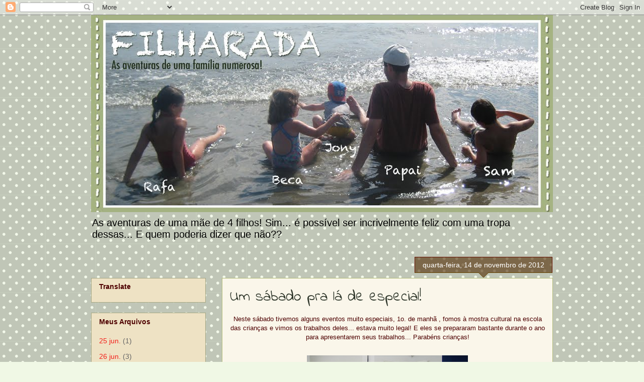

--- FILE ---
content_type: text/html; charset=UTF-8
request_url: https://maede4filhoscontatudo.blogspot.com/2012_11_14_archive.html
body_size: 18845
content:
<!DOCTYPE html>
<html class='v2' dir='ltr' lang='pt-BR'>
<head>
<link href='https://www.blogger.com/static/v1/widgets/335934321-css_bundle_v2.css' rel='stylesheet' type='text/css'/>
<meta content='width=1100' name='viewport'/>
<meta content='text/html; charset=UTF-8' http-equiv='Content-Type'/>
<meta content='blogger' name='generator'/>
<link href='https://maede4filhoscontatudo.blogspot.com/favicon.ico' rel='icon' type='image/x-icon'/>
<link href='http://maede4filhoscontatudo.blogspot.com/2012_11_14_archive.html' rel='canonical'/>
<link rel="alternate" type="application/atom+xml" title="FILHARADA - Atom" href="https://maede4filhoscontatudo.blogspot.com/feeds/posts/default" />
<link rel="alternate" type="application/rss+xml" title="FILHARADA - RSS" href="https://maede4filhoscontatudo.blogspot.com/feeds/posts/default?alt=rss" />
<link rel="service.post" type="application/atom+xml" title="FILHARADA - Atom" href="https://www.blogger.com/feeds/5486442172671177947/posts/default" />
<!--Can't find substitution for tag [blog.ieCssRetrofitLinks]-->
<meta content='http://maede4filhoscontatudo.blogspot.com/2012_11_14_archive.html' property='og:url'/>
<meta content='FILHARADA' property='og:title'/>
<meta content='As aventuras de uma mãe de 4 filhos! Sim... é possível ser incrivelmente feliz com uma tropa dessas... E quem poderia dizer que não??' property='og:description'/>
<title>FILHARADA: 11/14/12</title>
<style type='text/css'>@font-face{font-family:'Indie Flower';font-style:normal;font-weight:400;font-display:swap;src:url(//fonts.gstatic.com/s/indieflower/v24/m8JVjfNVeKWVnh3QMuKkFcZVZ0uH99GUDs4k.woff2)format('woff2');unicode-range:U+0100-02BA,U+02BD-02C5,U+02C7-02CC,U+02CE-02D7,U+02DD-02FF,U+0304,U+0308,U+0329,U+1D00-1DBF,U+1E00-1E9F,U+1EF2-1EFF,U+2020,U+20A0-20AB,U+20AD-20C0,U+2113,U+2C60-2C7F,U+A720-A7FF;}@font-face{font-family:'Indie Flower';font-style:normal;font-weight:400;font-display:swap;src:url(//fonts.gstatic.com/s/indieflower/v24/m8JVjfNVeKWVnh3QMuKkFcZVaUuH99GUDg.woff2)format('woff2');unicode-range:U+0000-00FF,U+0131,U+0152-0153,U+02BB-02BC,U+02C6,U+02DA,U+02DC,U+0304,U+0308,U+0329,U+2000-206F,U+20AC,U+2122,U+2191,U+2193,U+2212,U+2215,U+FEFF,U+FFFD;}</style>
<style id='page-skin-1' type='text/css'><!--
/*
-----------------------------------------------
Blogger Template Style
Name:     Awesome Inc.
Designer: Tina Chen
URL:      tinachen.org
----------------------------------------------- */
/* Content
----------------------------------------------- */
body {
font: normal normal 13px Arial, Tahoma, Helvetica, FreeSans, sans-serif;
color: #4e0000;
background: #f0f8e5 url(//themes.googleusercontent.com/image?id=0BwVBOzw_-hbMNTQ3ODdjYmYtM2Q1Mi00MjBiLTlkNjgtZjIxMGMyYWVjYmYz) repeat scroll top center /* Credit: Ollustrator (http://www.istockphoto.com/googleimages.php?id=9505737&platform=blogger) */;
}
html body .content-outer {
min-width: 0;
max-width: 100%;
width: 100%;
}
a:link {
text-decoration: none;
color: #f3211c;
}
a:visited {
text-decoration: none;
color: #b53a4e;
}
a:hover {
text-decoration: underline;
color: #f3211c;
}
.body-fauxcolumn-outer .cap-top {
position: absolute;
z-index: 1;
height: 276px;
width: 100%;
background: transparent none repeat-x scroll top left;
_background-image: none;
}
/* Columns
----------------------------------------------- */
.content-inner {
padding: 0;
}
.header-inner .section {
margin: 0 16px;
}
.tabs-inner .section {
margin: 0 16px;
}
.main-inner {
padding-top: 65px;
}
.main-inner .column-center-inner,
.main-inner .column-left-inner,
.main-inner .column-right-inner {
padding: 0 5px;
}
*+html body .main-inner .column-center-inner {
margin-top: -65px;
}
#layout .main-inner .column-center-inner {
margin-top: 0;
}
/* Header
----------------------------------------------- */
.header-outer {
margin: 0 0 0 0;
background: transparent none repeat scroll 0 0;
}
.Header h1 {
font: normal normal 40px Arial, Tahoma, Helvetica, FreeSans, sans-serif;
color: #4e0000;
text-shadow: 0 0 -1px #000000;
}
.Header h1 a {
color: #4e0000;
}
.Header .description {
font: normal normal 20px Arial, Tahoma, Helvetica, FreeSans, sans-serif;
color: #000000;
}
.header-inner .Header .titlewrapper,
.header-inner .Header .descriptionwrapper {
padding-left: 0;
padding-right: 0;
margin-bottom: 0;
}
.header-inner .Header .titlewrapper {
padding-top: 22px;
}
/* Tabs
----------------------------------------------- */
.tabs-outer {
overflow: hidden;
position: relative;
background: transparent url(//www.blogblog.com/1kt/awesomeinc/tabs_gradient_groovy.png) repeat scroll 0 0;
}
#layout .tabs-outer {
overflow: visible;
}
.tabs-cap-top, .tabs-cap-bottom {
position: absolute;
width: 100%;
border-top: 1px solid #dc3822;
}
.tabs-cap-bottom {
bottom: 0;
}
.tabs-inner .widget li a {
display: inline-block;
margin: 0;
padding: .6em 1.5em;
font: normal bold 14px Arial, Tahoma, Helvetica, FreeSans, sans-serif;
color: #101911;
border-top: 1px solid #dc3822;
border-bottom: 1px solid #dc3822;
border-left: 1px solid #dc3822;
height: 16px;
line-height: 16px;
}
.tabs-inner .widget li:last-child a {
border-right: 1px solid #dc3822;
}
.tabs-inner .widget li.selected a, .tabs-inner .widget li a:hover {
background: #ffdddd url(//www.blogblog.com/1kt/awesomeinc/tabs_gradient_groovy.png) repeat-x scroll 0 -100px;
color: #2b3327;
}
/* Headings
----------------------------------------------- */
h2 {
font: normal bold 14px Arial, Tahoma, Helvetica, FreeSans, sans-serif;
color: #4e0000;
}
/* Widgets
----------------------------------------------- */
.main-inner .section {
margin: 0 27px;
padding: 0;
}
.main-inner .column-left-outer,
.main-inner .column-right-outer {
margin-top: 0;
}
#layout .main-inner .column-left-outer,
#layout .main-inner .column-right-outer {
margin-top: 0;
}
.main-inner .column-left-inner,
.main-inner .column-right-inner {
background: transparent none repeat 0 0;
-moz-box-shadow: 0 0 0 rgba(0, 0, 0, .2);
-webkit-box-shadow: 0 0 0 rgba(0, 0, 0, .2);
-goog-ms-box-shadow: 0 0 0 rgba(0, 0, 0, .2);
box-shadow: 0 0 0 rgba(0, 0, 0, .2);
-moz-border-radius: 0;
-webkit-border-radius: 0;
-goog-ms-border-radius: 0;
border-radius: 0;
}
#layout .main-inner .column-left-inner,
#layout .main-inner .column-right-inner {
margin-top: 0;
}
.sidebar .widget {
font: normal normal 14px Arial, Tahoma, Helvetica, FreeSans, sans-serif;
color: #4e0000;
}
.sidebar .widget a:link {
color: #f3211c;
}
.sidebar .widget a:visited {
color: #b53a4e;
}
.sidebar .widget a:hover {
color: #f3211c;
}
.sidebar .widget h2 {
text-shadow: 0 0 -1px #000000;
}
.main-inner .widget {
background-color: #eee2c4;
border: 1px solid #a5a783;
padding: 0 15px 15px;
margin: 20px -16px;
-moz-box-shadow: 0 0 0 rgba(0, 0, 0, .2);
-webkit-box-shadow: 0 0 0 rgba(0, 0, 0, .2);
-goog-ms-box-shadow: 0 0 0 rgba(0, 0, 0, .2);
box-shadow: 0 0 0 rgba(0, 0, 0, .2);
-moz-border-radius: 0;
-webkit-border-radius: 0;
-goog-ms-border-radius: 0;
border-radius: 0;
}
.main-inner .widget h2 {
margin: 0 -0;
padding: .6em 0 .5em;
border-bottom: 1px solid transparent;
}
.footer-inner .widget h2 {
padding: 0 0 .4em;
border-bottom: 1px solid transparent;
}
.main-inner .widget h2 + div, .footer-inner .widget h2 + div {
border-top: 0 solid #a5a783;
padding-top: 0;
}
.main-inner .widget .widget-content {
margin: 0 -0;
padding: 7px 0 0;
}
.main-inner .widget ul, .main-inner .widget #ArchiveList ul.flat {
margin: -0 -15px 0;
padding: 0;
list-style: none;
}
.main-inner .widget #ArchiveList {
margin: -0 0 0;
}
.main-inner .widget ul li, .main-inner .widget #ArchiveList ul.flat li {
padding: .5em 15px;
text-indent: 0;
color: #666666;
border-top: 0 solid #a5a783;
border-bottom: 1px solid transparent;
}
.main-inner .widget #ArchiveList ul li {
padding-top: .25em;
padding-bottom: .25em;
}
.main-inner .widget ul li:first-child, .main-inner .widget #ArchiveList ul.flat li:first-child {
border-top: none;
}
.main-inner .widget ul li:last-child, .main-inner .widget #ArchiveList ul.flat li:last-child {
border-bottom: none;
}
.post-body {
position: relative;
}
.main-inner .widget .post-body ul {
padding: 0 2.5em;
margin: .5em 0;
list-style: disc;
}
.main-inner .widget .post-body ul li {
padding: 0.25em 0;
margin-bottom: .25em;
color: #4e0000;
border: none;
}
.footer-inner .widget ul {
padding: 0;
list-style: none;
}
.widget .zippy {
color: #666666;
}
/* Posts
----------------------------------------------- */
body .main-inner .Blog {
padding: 0;
margin-bottom: 1em;
background-color: transparent;
border: none;
-moz-box-shadow: 0 0 0 rgba(0, 0, 0, 0);
-webkit-box-shadow: 0 0 0 rgba(0, 0, 0, 0);
-goog-ms-box-shadow: 0 0 0 rgba(0, 0, 0, 0);
box-shadow: 0 0 0 rgba(0, 0, 0, 0);
}
.main-inner .section:last-child .Blog:last-child {
padding: 0;
margin-bottom: 1em;
}
.main-inner .widget h2.date-header {
margin: 0 -15px 1px;
padding: 0 0 10px 0;
font: normal normal 14px Arial, Tahoma, Helvetica, FreeSans, sans-serif;
color: #ffffff;
background: transparent url(//www.blogblog.com/1kt/awesomeinc/date_background_groovy.png) repeat-x scroll bottom center;
border-top: 1px solid #661000;
border-bottom: 1px solid transparent;
-moz-border-radius-topleft: 0;
-moz-border-radius-topright: 0;
-webkit-border-top-left-radius: 0;
-webkit-border-top-right-radius: 0;
border-top-left-radius: 0;
border-top-right-radius: 0;
position: absolute;
bottom: 100%;
right: 15px;
text-shadow: 0 0 -1px #000000;
}
.main-inner .widget h2.date-header span {
font: normal normal 14px Arial, Tahoma, Helvetica, FreeSans, sans-serif;
display: block;
padding: .5em 15px;
border-left: 1px solid #661000;
border-right: 1px solid #661000;
}
.date-outer {
position: relative;
margin: 65px 0 20px;
padding: 0 15px;
background-color: #faf6ea;
border: 1px solid #b1bb76;
-moz-box-shadow: 0 0 0 rgba(0, 0, 0, .2);
-webkit-box-shadow: 0 0 0 rgba(0, 0, 0, .2);
-goog-ms-box-shadow: 0 0 0 rgba(0, 0, 0, .2);
box-shadow: 0 0 0 rgba(0, 0, 0, .2);
-moz-border-radius: 0;
-webkit-border-radius: 0;
-goog-ms-border-radius: 0;
border-radius: 0;
}
.date-outer:first-child {
margin-top: 0;
}
.date-outer:last-child {
margin-bottom: 20px;
-moz-border-radius-bottomleft: 0;
-moz-border-radius-bottomright: 0;
-webkit-border-bottom-left-radius: 0;
-webkit-border-bottom-right-radius: 0;
-goog-ms-border-bottom-left-radius: 0;
-goog-ms-border-bottom-right-radius: 0;
border-bottom-left-radius: 0;
border-bottom-right-radius: 0;
}
.date-posts {
margin: 0 -0;
padding: 0 0;
clear: both;
}
.post-outer, .inline-ad {
border-top: 1px solid #a4ac6a;
margin: 0 -0;
padding: 15px 0;
}
.post-outer {
padding-bottom: 10px;
}
.post-outer:first-child {
padding-top: 15px;
border-top: none;
}
.post-outer:last-child, .inline-ad:last-child {
border-bottom: none;
}
.post-body {
position: relative;
}
.post-body img {
padding: 8px;
background: transparent;
border: 1px solid transparent;
-moz-box-shadow: 0 0 0 rgba(0, 0, 0, .2);
-webkit-box-shadow: 0 0 0 rgba(0, 0, 0, .2);
box-shadow: 0 0 0 rgba(0, 0, 0, .2);
-moz-border-radius: 0;
-webkit-border-radius: 0;
border-radius: 0;
}
h3.post-title, h4 {
font: normal normal 30px Indie Flower;
color: #2b3327;
}
h3.post-title a {
font: normal normal 30px Indie Flower;
color: #2b3327;
}
h3.post-title a:hover {
color: #f3211c;
text-decoration: underline;
}
.post-header {
margin: 0 0 1em;
}
.post-body {
line-height: 1.4;
}
.post-outer h2 {
color: #4e0000;
}
.post-footer {
margin: 1.5em 0 0;
}
#blog-pager {
padding: 15px;
font-size: 120%;
background-color: #ffffff;
border: 1px solid #a5a783;
-moz-box-shadow: 0 0 0 rgba(0, 0, 0, .2);
-webkit-box-shadow: 0 0 0 rgba(0, 0, 0, .2);
-goog-ms-box-shadow: 0 0 0 rgba(0, 0, 0, .2);
box-shadow: 0 0 0 rgba(0, 0, 0, .2);
-moz-border-radius: 0;
-webkit-border-radius: 0;
-goog-ms-border-radius: 0;
border-radius: 0;
-moz-border-radius-topleft: 0;
-moz-border-radius-topright: 0;
-webkit-border-top-left-radius: 0;
-webkit-border-top-right-radius: 0;
-goog-ms-border-top-left-radius: 0;
-goog-ms-border-top-right-radius: 0;
border-top-left-radius: 0;
border-top-right-radius-topright: 0;
margin-top: 1em;
}
.blog-feeds, .post-feeds {
margin: 1em 0;
text-align: center;
color: #4e0000;
}
.blog-feeds a, .post-feeds a {
color: #ffffff;
}
.blog-feeds a:visited, .post-feeds a:visited {
color: #ffffff;
}
.blog-feeds a:hover, .post-feeds a:hover {
color: #ffffff;
}
.post-outer .comments {
margin-top: 2em;
}
/* Comments
----------------------------------------------- */
.comments .comments-content .icon.blog-author {
background-repeat: no-repeat;
background-image: url([data-uri]);
}
.comments .comments-content .loadmore a {
border-top: 1px solid #dc3822;
border-bottom: 1px solid #dc3822;
}
.comments .continue {
border-top: 2px solid #dc3822;
}
/* Footer
----------------------------------------------- */
.footer-outer {
margin: -0 0 -1px;
padding: 0 0 0;
color: #4e0000;
overflow: hidden;
}
.footer-fauxborder-left {
border-top: 1px solid #a5a783;
background: #ffffff none repeat scroll 0 0;
-moz-box-shadow: 0 0 0 rgba(0, 0, 0, .2);
-webkit-box-shadow: 0 0 0 rgba(0, 0, 0, .2);
-goog-ms-box-shadow: 0 0 0 rgba(0, 0, 0, .2);
box-shadow: 0 0 0 rgba(0, 0, 0, .2);
margin: 0 -0;
}
/* Mobile
----------------------------------------------- */
body.mobile {
background-size: 100% auto;
}
.mobile .body-fauxcolumn-outer {
background: transparent none repeat scroll top left;
}
*+html body.mobile .main-inner .column-center-inner {
margin-top: 0;
}
.mobile .main-inner .widget {
padding: 0 0 15px;
}
.mobile .main-inner .widget h2 + div,
.mobile .footer-inner .widget h2 + div {
border-top: none;
padding-top: 0;
}
.mobile .footer-inner .widget h2 {
padding: 0.5em 0;
border-bottom: none;
}
.mobile .main-inner .widget .widget-content {
margin: 0;
padding: 7px 0 0;
}
.mobile .main-inner .widget ul,
.mobile .main-inner .widget #ArchiveList ul.flat {
margin: 0 -15px 0;
}
.mobile .main-inner .widget h2.date-header {
right: 0;
}
.mobile .date-header span {
padding: 0.4em 0;
}
.mobile .date-outer:first-child {
margin-bottom: 0;
border: 1px solid #b1bb76;
-moz-border-radius-topleft: 0;
-moz-border-radius-topright: 0;
-webkit-border-top-left-radius: 0;
-webkit-border-top-right-radius: 0;
-goog-ms-border-top-left-radius: 0;
-goog-ms-border-top-right-radius: 0;
border-top-left-radius: 0;
border-top-right-radius: 0;
}
.mobile .date-outer {
border-color: #b1bb76;
border-width: 0 1px 1px;
}
.mobile .date-outer:last-child {
margin-bottom: 0;
}
.mobile .main-inner {
padding: 0;
}
.mobile .header-inner .section {
margin: 0;
}
.mobile .post-outer, .mobile .inline-ad {
padding: 5px 0;
}
.mobile .tabs-inner .section {
margin: 0 10px;
}
.mobile .main-inner .widget h2 {
margin: 0;
padding: 0;
}
.mobile .main-inner .widget h2.date-header span {
padding: 0;
}
.mobile .main-inner .widget .widget-content {
margin: 0;
padding: 7px 0 0;
}
.mobile #blog-pager {
border: 1px solid transparent;
background: #ffffff none repeat scroll 0 0;
}
.mobile .main-inner .column-left-inner,
.mobile .main-inner .column-right-inner {
background: transparent none repeat 0 0;
-moz-box-shadow: none;
-webkit-box-shadow: none;
-goog-ms-box-shadow: none;
box-shadow: none;
}
.mobile .date-posts {
margin: 0;
padding: 0;
}
.mobile .footer-fauxborder-left {
margin: 0;
border-top: inherit;
}
.mobile .main-inner .section:last-child .Blog:last-child {
margin-bottom: 0;
}
.mobile-index-contents {
color: #4e0000;
}
.mobile .mobile-link-button {
background: #f3211c url(//www.blogblog.com/1kt/awesomeinc/tabs_gradient_groovy.png) repeat scroll 0 0;
}
.mobile-link-button a:link, .mobile-link-button a:visited {
color: #4e0000;
}
.mobile .tabs-inner .PageList .widget-content {
background: transparent;
border-top: 1px solid;
border-color: #dc3822;
color: #101911;
}
.mobile .tabs-inner .PageList .widget-content .pagelist-arrow {
border-left: 1px solid #dc3822;
}

--></style>
<style id='template-skin-1' type='text/css'><!--
body {
min-width: 950px;
}
.content-outer, .content-fauxcolumn-outer, .region-inner {
min-width: 950px;
max-width: 950px;
_width: 950px;
}
.main-inner .columns {
padding-left: 260px;
padding-right: 0px;
}
.main-inner .fauxcolumn-center-outer {
left: 260px;
right: 0px;
/* IE6 does not respect left and right together */
_width: expression(this.parentNode.offsetWidth -
parseInt("260px") -
parseInt("0px") + 'px');
}
.main-inner .fauxcolumn-left-outer {
width: 260px;
}
.main-inner .fauxcolumn-right-outer {
width: 0px;
}
.main-inner .column-left-outer {
width: 260px;
right: 100%;
margin-left: -260px;
}
.main-inner .column-right-outer {
width: 0px;
margin-right: -0px;
}
#layout {
min-width: 0;
}
#layout .content-outer {
min-width: 0;
width: 800px;
}
#layout .region-inner {
min-width: 0;
width: auto;
}
body#layout div.add_widget {
padding: 8px;
}
body#layout div.add_widget a {
margin-left: 32px;
}
--></style>
<style>
    body {background-image:url(\/\/themes.googleusercontent.com\/image?id=0BwVBOzw_-hbMNTQ3ODdjYmYtM2Q1Mi00MjBiLTlkNjgtZjIxMGMyYWVjYmYz);}
    
@media (max-width: 200px) { body {background-image:url(\/\/themes.googleusercontent.com\/image?id=0BwVBOzw_-hbMNTQ3ODdjYmYtM2Q1Mi00MjBiLTlkNjgtZjIxMGMyYWVjYmYz&options=w200);}}
@media (max-width: 400px) and (min-width: 201px) { body {background-image:url(\/\/themes.googleusercontent.com\/image?id=0BwVBOzw_-hbMNTQ3ODdjYmYtM2Q1Mi00MjBiLTlkNjgtZjIxMGMyYWVjYmYz&options=w400);}}
@media (max-width: 800px) and (min-width: 401px) { body {background-image:url(\/\/themes.googleusercontent.com\/image?id=0BwVBOzw_-hbMNTQ3ODdjYmYtM2Q1Mi00MjBiLTlkNjgtZjIxMGMyYWVjYmYz&options=w800);}}
@media (max-width: 1200px) and (min-width: 801px) { body {background-image:url(\/\/themes.googleusercontent.com\/image?id=0BwVBOzw_-hbMNTQ3ODdjYmYtM2Q1Mi00MjBiLTlkNjgtZjIxMGMyYWVjYmYz&options=w1200);}}
/* Last tag covers anything over one higher than the previous max-size cap. */
@media (min-width: 1201px) { body {background-image:url(\/\/themes.googleusercontent.com\/image?id=0BwVBOzw_-hbMNTQ3ODdjYmYtM2Q1Mi00MjBiLTlkNjgtZjIxMGMyYWVjYmYz&options=w1600);}}
  </style>
<link href='https://www.blogger.com/dyn-css/authorization.css?targetBlogID=5486442172671177947&amp;zx=eb6e9695-6314-45f3-a6b3-f9feb663b053' media='none' onload='if(media!=&#39;all&#39;)media=&#39;all&#39;' rel='stylesheet'/><noscript><link href='https://www.blogger.com/dyn-css/authorization.css?targetBlogID=5486442172671177947&amp;zx=eb6e9695-6314-45f3-a6b3-f9feb663b053' rel='stylesheet'/></noscript>
<meta name='google-adsense-platform-account' content='ca-host-pub-1556223355139109'/>
<meta name='google-adsense-platform-domain' content='blogspot.com'/>

</head>
<body class='loading variant-groovy'>
<div class='navbar section' id='navbar' name='Navbar'><div class='widget Navbar' data-version='1' id='Navbar1'><script type="text/javascript">
    function setAttributeOnload(object, attribute, val) {
      if(window.addEventListener) {
        window.addEventListener('load',
          function(){ object[attribute] = val; }, false);
      } else {
        window.attachEvent('onload', function(){ object[attribute] = val; });
      }
    }
  </script>
<div id="navbar-iframe-container"></div>
<script type="text/javascript" src="https://apis.google.com/js/platform.js"></script>
<script type="text/javascript">
      gapi.load("gapi.iframes:gapi.iframes.style.bubble", function() {
        if (gapi.iframes && gapi.iframes.getContext) {
          gapi.iframes.getContext().openChild({
              url: 'https://www.blogger.com/navbar/5486442172671177947?origin\x3dhttps://maede4filhoscontatudo.blogspot.com',
              where: document.getElementById("navbar-iframe-container"),
              id: "navbar-iframe"
          });
        }
      });
    </script><script type="text/javascript">
(function() {
var script = document.createElement('script');
script.type = 'text/javascript';
script.src = '//pagead2.googlesyndication.com/pagead/js/google_top_exp.js';
var head = document.getElementsByTagName('head')[0];
if (head) {
head.appendChild(script);
}})();
</script>
</div></div>
<div class='body-fauxcolumns'>
<div class='fauxcolumn-outer body-fauxcolumn-outer'>
<div class='cap-top'>
<div class='cap-left'></div>
<div class='cap-right'></div>
</div>
<div class='fauxborder-left'>
<div class='fauxborder-right'></div>
<div class='fauxcolumn-inner'>
</div>
</div>
<div class='cap-bottom'>
<div class='cap-left'></div>
<div class='cap-right'></div>
</div>
</div>
</div>
<div class='content'>
<div class='content-fauxcolumns'>
<div class='fauxcolumn-outer content-fauxcolumn-outer'>
<div class='cap-top'>
<div class='cap-left'></div>
<div class='cap-right'></div>
</div>
<div class='fauxborder-left'>
<div class='fauxborder-right'></div>
<div class='fauxcolumn-inner'>
</div>
</div>
<div class='cap-bottom'>
<div class='cap-left'></div>
<div class='cap-right'></div>
</div>
</div>
</div>
<div class='content-outer'>
<div class='content-cap-top cap-top'>
<div class='cap-left'></div>
<div class='cap-right'></div>
</div>
<div class='fauxborder-left content-fauxborder-left'>
<div class='fauxborder-right content-fauxborder-right'></div>
<div class='content-inner'>
<header>
<div class='header-outer'>
<div class='header-cap-top cap-top'>
<div class='cap-left'></div>
<div class='cap-right'></div>
</div>
<div class='fauxborder-left header-fauxborder-left'>
<div class='fauxborder-right header-fauxborder-right'></div>
<div class='region-inner header-inner'>
<div class='header section' id='header' name='Cabeçalho'><div class='widget Header' data-version='1' id='Header1'>
<div id='header-inner'>
<a href='https://maede4filhoscontatudo.blogspot.com/' style='display: block'>
<img alt='FILHARADA' height='392px; ' id='Header1_headerimg' src='https://blogger.googleusercontent.com/img/b/R29vZ2xl/AVvXsEjCqGDyPe_elrRudhuzu_YQePjgZeRsNSqwbe1DX_4o8aXX5Q36IJavPMLlG27q4sNdUGMj6IN7Vrr0cCgiXct854ql4T9dqNCStyZUMOYemMpadguPZCiwi3JTmU_Go_t4qLtJvh3PKcr2/s1600/fam%25C3%25ADlia4.jpg' style='display: block' width='921px; '/>
</a>
<div class='descriptionwrapper'>
<p class='description'><span>As aventuras de uma mãe de 4 filhos! Sim... é possível ser incrivelmente feliz com uma tropa dessas... E quem poderia dizer que não??</span></p>
</div>
</div>
</div></div>
</div>
</div>
<div class='header-cap-bottom cap-bottom'>
<div class='cap-left'></div>
<div class='cap-right'></div>
</div>
</div>
</header>
<div class='tabs-outer'>
<div class='tabs-cap-top cap-top'>
<div class='cap-left'></div>
<div class='cap-right'></div>
</div>
<div class='fauxborder-left tabs-fauxborder-left'>
<div class='fauxborder-right tabs-fauxborder-right'></div>
<div class='region-inner tabs-inner'>
<div class='tabs no-items section' id='crosscol' name='Entre colunas'></div>
<div class='tabs no-items section' id='crosscol-overflow' name='Cross-Column 2'></div>
</div>
</div>
<div class='tabs-cap-bottom cap-bottom'>
<div class='cap-left'></div>
<div class='cap-right'></div>
</div>
</div>
<div class='main-outer'>
<div class='main-cap-top cap-top'>
<div class='cap-left'></div>
<div class='cap-right'></div>
</div>
<div class='fauxborder-left main-fauxborder-left'>
<div class='fauxborder-right main-fauxborder-right'></div>
<div class='region-inner main-inner'>
<div class='columns fauxcolumns'>
<div class='fauxcolumn-outer fauxcolumn-center-outer'>
<div class='cap-top'>
<div class='cap-left'></div>
<div class='cap-right'></div>
</div>
<div class='fauxborder-left'>
<div class='fauxborder-right'></div>
<div class='fauxcolumn-inner'>
</div>
</div>
<div class='cap-bottom'>
<div class='cap-left'></div>
<div class='cap-right'></div>
</div>
</div>
<div class='fauxcolumn-outer fauxcolumn-left-outer'>
<div class='cap-top'>
<div class='cap-left'></div>
<div class='cap-right'></div>
</div>
<div class='fauxborder-left'>
<div class='fauxborder-right'></div>
<div class='fauxcolumn-inner'>
</div>
</div>
<div class='cap-bottom'>
<div class='cap-left'></div>
<div class='cap-right'></div>
</div>
</div>
<div class='fauxcolumn-outer fauxcolumn-right-outer'>
<div class='cap-top'>
<div class='cap-left'></div>
<div class='cap-right'></div>
</div>
<div class='fauxborder-left'>
<div class='fauxborder-right'></div>
<div class='fauxcolumn-inner'>
</div>
</div>
<div class='cap-bottom'>
<div class='cap-left'></div>
<div class='cap-right'></div>
</div>
</div>
<!-- corrects IE6 width calculation -->
<div class='columns-inner'>
<div class='column-center-outer'>
<div class='column-center-inner'>
<div class='main section' id='main' name='Principal'><div class='widget Blog' data-version='1' id='Blog1'>
<div class='blog-posts hfeed'>

          <div class="date-outer">
        
<h2 class='date-header'><span>quarta-feira, 14 de novembro de 2012</span></h2>

          <div class="date-posts">
        
<div class='post-outer'>
<div class='post hentry uncustomized-post-template' itemprop='blogPost' itemscope='itemscope' itemtype='http://schema.org/BlogPosting'>
<meta content='https://blogger.googleusercontent.com/img/b/R29vZ2xl/AVvXsEiFhbpP3zyvjJK4nIIkO5W1gSk6BPwiJrCjT1SzDOd8zWVqCv7GBEV8ksq2bJcpK30DpYtbtbG6tW4LM4jJnVnqMqBuuChquCmGGFofdhP42TcbLnEi3m5KAog-RItJUrHzT3xovp8x76lw/s320/mostra1.jpg' itemprop='image_url'/>
<meta content='5486442172671177947' itemprop='blogId'/>
<meta content='4738661901934547864' itemprop='postId'/>
<a name='4738661901934547864'></a>
<h3 class='post-title entry-title' itemprop='name'>
<a href='https://maede4filhoscontatudo.blogspot.com/2012/11/um-sabado-pra-la-de-especial.html'>Um sábado pra lá de especial!</a>
</h3>
<div class='post-header'>
<div class='post-header-line-1'></div>
</div>
<div class='post-body entry-content' id='post-body-4738661901934547864' itemprop='description articleBody'>
<div class="separator" style="clear: both; text-align: center;">
Neste sábado tivemos alguns eventos muito especiais, 1o. de manhã , fomos à mostra cultural na escola das crianças e vimos os trabalhos deles... estava muito legal! E eles se prepararam bastante durante o ano para apresentarem seus trabalhos... Parabéns crianças!</div>
<div class="separator" style="clear: both; text-align: center;">
<br /></div>
<div class="separator" style="clear: both; text-align: center;">
<a href="https://blogger.googleusercontent.com/img/b/R29vZ2xl/AVvXsEiFhbpP3zyvjJK4nIIkO5W1gSk6BPwiJrCjT1SzDOd8zWVqCv7GBEV8ksq2bJcpK30DpYtbtbG6tW4LM4jJnVnqMqBuuChquCmGGFofdhP42TcbLnEi3m5KAog-RItJUrHzT3xovp8x76lw/s1600/mostra1.jpg" imageanchor="1" style="margin-left: 1em; margin-right: 1em;"><img border="0" height="240" src="https://blogger.googleusercontent.com/img/b/R29vZ2xl/AVvXsEiFhbpP3zyvjJK4nIIkO5W1gSk6BPwiJrCjT1SzDOd8zWVqCv7GBEV8ksq2bJcpK30DpYtbtbG6tW4LM4jJnVnqMqBuuChquCmGGFofdhP42TcbLnEi3m5KAog-RItJUrHzT3xovp8x76lw/s320/mostra1.jpg" width="320" /></a></div>
<div style="text-align: center;">
&nbsp;Uma casa feita de materiais reciclados - trabalho do 6o. ano...</div>
<div class="separator" style="clear: both; text-align: center;">
<a href="https://blogger.googleusercontent.com/img/b/R29vZ2xl/AVvXsEiW94ykqHyPkNJH_0Z1InOtBm7aWV82w8Mz9RCilvQocrC5w485DvBk19KGN6C2l04SH5KnMjflUgXgiBViaDD0VWcPbLPEf8l2wYmAOYpxQhEkVHY8drqp8tHSgcuTc7Vzvz53YO6xay1l/s1600/mostra2.jpg" imageanchor="1" style="margin-left: 1em; margin-right: 1em;"><img border="0" height="240" src="https://blogger.googleusercontent.com/img/b/R29vZ2xl/AVvXsEiW94ykqHyPkNJH_0Z1InOtBm7aWV82w8Mz9RCilvQocrC5w485DvBk19KGN6C2l04SH5KnMjflUgXgiBViaDD0VWcPbLPEf8l2wYmAOYpxQhEkVHY8drqp8tHSgcuTc7Vzvz53YO6xay1l/s320/mostra2.jpg" width="320" /></a></div>
<div style="text-align: center;">
&nbsp;Stand do Samuel, ele estava de recepcionista, e o trabalho da classe dele era sobre ética&nbsp;</div>
<div style="text-align: center;">
virtual e ciber buling</div>
<div class="separator" style="clear: both; text-align: center;">
<a href="https://blogger.googleusercontent.com/img/b/R29vZ2xl/AVvXsEhLZzB4mFUL47OtZu5SzjCtg0yL1AgrPqWFbydxXx9KfEAfs0TKHO_Q75vpGknhiFO3Z3TZwnR_qF35-X4UCwFVKit2C8IAKj8BSM2eOacsok7Kkub-AG_SclidiQ1YSv_w9eDfsuloTnqR/s1600/mostra3.jpg" imageanchor="1" style="margin-left: 1em; margin-right: 1em;"><img border="0" height="240" src="https://blogger.googleusercontent.com/img/b/R29vZ2xl/AVvXsEhLZzB4mFUL47OtZu5SzjCtg0yL1AgrPqWFbydxXx9KfEAfs0TKHO_Q75vpGknhiFO3Z3TZwnR_qF35-X4UCwFVKit2C8IAKj8BSM2eOacsok7Kkub-AG_SclidiQ1YSv_w9eDfsuloTnqR/s320/mostra3.jpg" width="320" /></a></div>
<div style="text-align: center;">
&nbsp;A Rafa com o livro de contos feito pela classe dela...</div>
<div class="separator" style="clear: both; text-align: center;">
<a href="https://blogger.googleusercontent.com/img/b/R29vZ2xl/AVvXsEgQBXveAxU0E73r76nd06OS32zfYKZOc9ZFOZZ-VJ4WxlJ10S9ukPr6qeyR10TSNJ6w55VmngfmvZnBhCWZlwMNBf6WVXtFsS1LDJWGAVU9UKK9pKpPUEdaOZSiYtjmCMdzcxUop1fWVYOq/s1600/mostra4.jpg" imageanchor="1" style="margin-left: 1em; margin-right: 1em;"><img border="0" height="320" src="https://blogger.googleusercontent.com/img/b/R29vZ2xl/AVvXsEgQBXveAxU0E73r76nd06OS32zfYKZOc9ZFOZZ-VJ4WxlJ10S9ukPr6qeyR10TSNJ6w55VmngfmvZnBhCWZlwMNBf6WVXtFsS1LDJWGAVU9UKK9pKpPUEdaOZSiYtjmCMdzcxUop1fWVYOq/s320/mostra4.jpg" width="240" /></a></div>
<div style="text-align: center;">
&nbsp;Ela e sua professora no stand do Sítio do Pica-Pau Amarelo</div>
<div class="separator" style="clear: both; text-align: center;">
<a href="https://blogger.googleusercontent.com/img/b/R29vZ2xl/AVvXsEjexr3z4gDTxkel2lPucpdVcNvk42StH9noRWirZ3zRmPfbSIwmHpAcUPIgWrqhwr9SdL3KsxirbPEhkilNieE-4udGHR37mW5HCZOpxbgpbSATXor8WquzDD162paVHMoepZTcNdhRQxel/s1600/IMG_8325.JPG" imageanchor="1" style="margin-left: 1em; margin-right: 1em;"><img border="0" height="240" src="https://blogger.googleusercontent.com/img/b/R29vZ2xl/AVvXsEjexr3z4gDTxkel2lPucpdVcNvk42StH9noRWirZ3zRmPfbSIwmHpAcUPIgWrqhwr9SdL3KsxirbPEhkilNieE-4udGHR37mW5HCZOpxbgpbSATXor8WquzDD162paVHMoepZTcNdhRQxel/s320/IMG_8325.JPG" width="320" /></a></div>
<div style="text-align: center;">
&nbsp;Stand do 1o. ano, Jogos feitos com materiais reciclados</div>
<div class="separator" style="clear: both; text-align: center;">
<a href="https://blogger.googleusercontent.com/img/b/R29vZ2xl/AVvXsEgWRrhhCytfoik4NVB2VTCsf-8Y_KjJPlywPegss4N_I3_aDK14_HyEUpz1SHR2ihUYJ9cqhgLslTyY3QsLUpIHLyrm_Xl0d3ZF4EFvbrTD96dJYRRglfEvLuTPnN3KqajF3ZZ0Lmw9m4Ic/s1600/IMG_8334.JPG" imageanchor="1" style="margin-left: 1em; margin-right: 1em;"><img border="0" height="240" src="https://blogger.googleusercontent.com/img/b/R29vZ2xl/AVvXsEgWRrhhCytfoik4NVB2VTCsf-8Y_KjJPlywPegss4N_I3_aDK14_HyEUpz1SHR2ihUYJ9cqhgLslTyY3QsLUpIHLyrm_Xl0d3ZF4EFvbrTD96dJYRRglfEvLuTPnN3KqajF3ZZ0Lmw9m4Ic/s320/IMG_8334.JPG" width="320" /></a></div>
<div style="text-align: center;">
&nbsp;Xadrez humano - pela classe da Rafa - representando o Cheque-Mate do Pastor</div>
<div class="separator" style="clear: both; text-align: center;">
<a href="https://blogger.googleusercontent.com/img/b/R29vZ2xl/AVvXsEh_q9m0tdUy9_BLoJTCxv-3FCLxJqKtDTArrV0a82Jwt7qUEWe3Z-ceDODER98ZPhirC4AUDeA48K37hdPsovN7ZQvv_a76rJjtLWxdb1SSYiW2IwgcnQVKXiZD6tx8JiPVbSnA2IayVM-V/s1600/IMG_8355.JPG" imageanchor="1" style="margin-left: 1em; margin-right: 1em;"><img border="0" height="240" src="https://blogger.googleusercontent.com/img/b/R29vZ2xl/AVvXsEh_q9m0tdUy9_BLoJTCxv-3FCLxJqKtDTArrV0a82Jwt7qUEWe3Z-ceDODER98ZPhirC4AUDeA48K37hdPsovN7ZQvv_a76rJjtLWxdb1SSYiW2IwgcnQVKXiZD6tx8JiPVbSnA2IayVM-V/s320/IMG_8355.JPG" width="320" /></a></div>
<br />
<div class="separator" style="clear: both; text-align: center;">
<br /></div>
<div class="separator" style="clear: both; text-align: center;">
Depois fomos ao almoço comemorativo do aniversário de 60 anos de casamento dos Bisos</div>
<div class="separator" style="clear: both; text-align: center;">
Glória e Humberto</div>
<div class="separator" style="clear: both; text-align: center;">
<br /></div>
<div class="separator" style="clear: both; text-align: center;">
<a href="https://blogger.googleusercontent.com/img/b/R29vZ2xl/AVvXsEhZfDMhvdry4Jtbu_ms_2UDca4saDat0nZt8LEIvfde72BxnisRIZMww_qCHcEy67dsmACpzUMcaV1qY0CzhSCb48SE6xsbLnpvpT9bmByVawh3N__cMonu2SIrsKdVPqLFyy0FCckTDwyu/s1600/IMG_8363.JPG" imageanchor="1" style="margin-left: 1em; margin-right: 1em;"><img border="0" height="240" src="https://blogger.googleusercontent.com/img/b/R29vZ2xl/AVvXsEhZfDMhvdry4Jtbu_ms_2UDca4saDat0nZt8LEIvfde72BxnisRIZMww_qCHcEy67dsmACpzUMcaV1qY0CzhSCb48SE6xsbLnpvpT9bmByVawh3N__cMonu2SIrsKdVPqLFyy0FCckTDwyu/s320/IMG_8363.JPG" width="320" /></a></div>
<br />
<div class="separator" style="clear: both; text-align: center;">
<a href="https://blogger.googleusercontent.com/img/b/R29vZ2xl/AVvXsEgusWpEft1m95Ixq7xfsqe2zz_wsHcFNsnrU7ljsPmqYr1AOK9q4dGjNG6_Pr1-jnhY2YDTxw8Nu4RX0S9j2QPay70zSSzez-eDMewX_Ma_yvdWHphOdtCrS1iOoStPyynDsBU-zY27k_ft/s1600/IMG_8366.JPG" imageanchor="1" style="margin-left: 1em; margin-right: 1em;"><img border="0" height="240" src="https://blogger.googleusercontent.com/img/b/R29vZ2xl/AVvXsEgusWpEft1m95Ixq7xfsqe2zz_wsHcFNsnrU7ljsPmqYr1AOK9q4dGjNG6_Pr1-jnhY2YDTxw8Nu4RX0S9j2QPay70zSSzez-eDMewX_Ma_yvdWHphOdtCrS1iOoStPyynDsBU-zY27k_ft/s320/IMG_8366.JPG" width="320" /></a></div>
<br />
<div style="text-align: center;">
E depois ainda, no final da tarde fomos eu e a Rafaela, assistir a Catharina que apresentou&nbsp;</div>
<div style="text-align: center;">
a dança espanhola</div>
<div class="separator" style="clear: both; text-align: center;">
<a href="https://blogger.googleusercontent.com/img/b/R29vZ2xl/AVvXsEgjRdHwK3kR2MB1s_mmsRZpxpdbLxhKTG_PQ-NMGTYH1jKMmEKQJrgAGk_oPax8nSufJbcdCfDE67fXmoku4-MpkrWb9M2own8eEOJZc9j8sSYKJKTuWnhiHb83faen_9O-wt7WBKTxsen7/s1600/IMG_8367.JPG" imageanchor="1" style="margin-left: 1em; margin-right: 1em;"><img border="0" height="240" src="https://blogger.googleusercontent.com/img/b/R29vZ2xl/AVvXsEgjRdHwK3kR2MB1s_mmsRZpxpdbLxhKTG_PQ-NMGTYH1jKMmEKQJrgAGk_oPax8nSufJbcdCfDE67fXmoku4-MpkrWb9M2own8eEOJZc9j8sSYKJKTuWnhiHb83faen_9O-wt7WBKTxsen7/s320/IMG_8367.JPG" width="320" /></a></div>
<div style="text-align: center;">
&nbsp;Catharina com a Professora Laureana, que foi minha professora de dança espanhola também...</div>
<div class="separator" style="clear: both; text-align: center;">
<a href="https://blogger.googleusercontent.com/img/b/R29vZ2xl/AVvXsEiWnwB1-9E1oxmxDAX-8e7K_mtzCKWhZVIqQTChLhi2qsaiLMemkpYHejGLavskN0RZLWjI6cW5foS5GbHrzRDECx8xoKnDovXLafZHsEvbmEH4N-8WbEaUn-DMDweE9WcBdx-U-htnLFnu/s1600/IMG_8369.JPG" imageanchor="1" style="margin-left: 1em; margin-right: 1em;"><img border="0" height="240" src="https://blogger.googleusercontent.com/img/b/R29vZ2xl/AVvXsEiWnwB1-9E1oxmxDAX-8e7K_mtzCKWhZVIqQTChLhi2qsaiLMemkpYHejGLavskN0RZLWjI6cW5foS5GbHrzRDECx8xoKnDovXLafZHsEvbmEH4N-8WbEaUn-DMDweE9WcBdx-U-htnLFnu/s320/IMG_8369.JPG" width="320" /></a></div>
<br />
<div class="separator" style="clear: both; text-align: center;">
<a href="https://blogger.googleusercontent.com/img/b/R29vZ2xl/AVvXsEg_tIGeXSyVcPJQXbshvqNNRs1Qka0UbcFOOaH8iKv0rJVNCuzJh__53VPsO0wOzVuLqFnfE6G9tiCxd1KLUTV7GS7QoG8QD1rORpKAnkuzGs_BjEehVieDriRYea4ICq8NF2a8cs1dMD8b/s1600/IMG_8372.JPG" imageanchor="1" style="margin-left: 1em; margin-right: 1em;"><img border="0" height="240" src="https://blogger.googleusercontent.com/img/b/R29vZ2xl/AVvXsEg_tIGeXSyVcPJQXbshvqNNRs1Qka0UbcFOOaH8iKv0rJVNCuzJh__53VPsO0wOzVuLqFnfE6G9tiCxd1KLUTV7GS7QoG8QD1rORpKAnkuzGs_BjEehVieDriRYea4ICq8NF2a8cs1dMD8b/s320/IMG_8372.JPG" width="320" /></a></div>
<br />
<div style='clear: both;'></div>
</div>
<div class='post-footer'>
<div class='post-footer-line post-footer-line-1'>
<span class='post-author vcard'>
Postado por
<span class='fn' itemprop='author' itemscope='itemscope' itemtype='http://schema.org/Person'>
<meta content='https://www.blogger.com/profile/00327873027042375027' itemprop='url'/>
<a class='g-profile' href='https://www.blogger.com/profile/00327873027042375027' rel='author' title='author profile'>
<span itemprop='name'>natures</span>
</a>
</span>
</span>
<span class='post-timestamp'>
às
<meta content='http://maede4filhoscontatudo.blogspot.com/2012/11/um-sabado-pra-la-de-especial.html' itemprop='url'/>
<a class='timestamp-link' href='https://maede4filhoscontatudo.blogspot.com/2012/11/um-sabado-pra-la-de-especial.html' rel='bookmark' title='permanent link'><abbr class='published' itemprop='datePublished' title='2012-11-14T04:03:00-08:00'>04:03</abbr></a>
</span>
<span class='post-comment-link'>
<a class='comment-link' href='https://maede4filhoscontatudo.blogspot.com/2012/11/um-sabado-pra-la-de-especial.html#comment-form' onclick=''>
Nenhum comentário:
  </a>
</span>
<span class='post-icons'>
</span>
<div class='post-share-buttons goog-inline-block'>
<a class='goog-inline-block share-button sb-email' href='https://www.blogger.com/share-post.g?blogID=5486442172671177947&postID=4738661901934547864&target=email' target='_blank' title='Enviar por e-mail'><span class='share-button-link-text'>Enviar por e-mail</span></a><a class='goog-inline-block share-button sb-blog' href='https://www.blogger.com/share-post.g?blogID=5486442172671177947&postID=4738661901934547864&target=blog' onclick='window.open(this.href, "_blank", "height=270,width=475"); return false;' target='_blank' title='Postar no blog!'><span class='share-button-link-text'>Postar no blog!</span></a><a class='goog-inline-block share-button sb-twitter' href='https://www.blogger.com/share-post.g?blogID=5486442172671177947&postID=4738661901934547864&target=twitter' target='_blank' title='Compartilhar no X'><span class='share-button-link-text'>Compartilhar no X</span></a><a class='goog-inline-block share-button sb-facebook' href='https://www.blogger.com/share-post.g?blogID=5486442172671177947&postID=4738661901934547864&target=facebook' onclick='window.open(this.href, "_blank", "height=430,width=640"); return false;' target='_blank' title='Compartilhar no Facebook'><span class='share-button-link-text'>Compartilhar no Facebook</span></a><a class='goog-inline-block share-button sb-pinterest' href='https://www.blogger.com/share-post.g?blogID=5486442172671177947&postID=4738661901934547864&target=pinterest' target='_blank' title='Compartilhar com o Pinterest'><span class='share-button-link-text'>Compartilhar com o Pinterest</span></a>
</div>
</div>
<div class='post-footer-line post-footer-line-2'>
<span class='post-labels'>
</span>
</div>
<div class='post-footer-line post-footer-line-3'>
<span class='post-location'>
</span>
</div>
</div>
</div>
</div>
<div class='post-outer'>
<div class='post hentry uncustomized-post-template' itemprop='blogPost' itemscope='itemscope' itemtype='http://schema.org/BlogPosting'>
<meta content='https://blogger.googleusercontent.com/img/b/R29vZ2xl/AVvXsEjkctWi_pK397kVKnB81pnhK_Ynm45TMkm6nEVFp1nI2odhDsoBvo2A9XbIf7YCYVKD-KQ-fdKLMyshjx2Ez412NPnfDXvDuCqQkPMnn__d5wjvY4g02yPOed1i0oTDyW_YACek91naKatU/s320/IMG_8291.JPG' itemprop='image_url'/>
<meta content='5486442172671177947' itemprop='blogId'/>
<meta content='6531127517250155044' itemprop='postId'/>
<a name='6531127517250155044'></a>
<h3 class='post-title entry-title' itemprop='name'>
<a href='https://maede4filhoscontatudo.blogspot.com/2012/11/halloween-2012.html'>Halloween 2012</a>
</h3>
<div class='post-header'>
<div class='post-header-line-1'></div>
</div>
<div class='post-body entry-content' id='post-body-6531127517250155044' itemprop='description articleBody'>
Sei que esta não é uma festa tipicamente brasileira, mas para nossa família e parece que em nosso bairro, tem se tornando bastante tradicional... estou atrasada nas postagens mas vou mencionar este &nbsp;da riu eum sugcaacontecimento por que as crianças adoram o Halloween! Basta dizer que o Samuel passou alguns dias pensando em como ele faria para se fantasiar de piloto fantasma do Air France que caiu...<br />
No fim, ele não achou um fone de ouvido que a Rafa tinha, com microfone e ele teve que improvisar outra coisa...<br />
<br />
<div style="text-align: center;">
Decoramos nossa casa com as lápides que causaram polêmica no ano passado...<br />
(é que tinhamos feito as lápides de papelagem e colocamos os nomes das crianças, aliás,<br />
cada um quiz uma lápide... Hahaha, mas as vizinhas ficaram achando isso de muito mal gosto então mudamos para personagens fictícios: Drácula, gasparzinho...)</div>
<div class="separator" style="clear: both; text-align: center;">
<a href="https://blogger.googleusercontent.com/img/b/R29vZ2xl/AVvXsEjkctWi_pK397kVKnB81pnhK_Ynm45TMkm6nEVFp1nI2odhDsoBvo2A9XbIf7YCYVKD-KQ-fdKLMyshjx2Ez412NPnfDXvDuCqQkPMnn__d5wjvY4g02yPOed1i0oTDyW_YACek91naKatU/s1600/IMG_8291.JPG" imageanchor="1" style="margin-left: 1em; margin-right: 1em;"><img border="0" height="240" src="https://blogger.googleusercontent.com/img/b/R29vZ2xl/AVvXsEjkctWi_pK397kVKnB81pnhK_Ynm45TMkm6nEVFp1nI2odhDsoBvo2A9XbIf7YCYVKD-KQ-fdKLMyshjx2Ez412NPnfDXvDuCqQkPMnn__d5wjvY4g02yPOed1i0oTDyW_YACek91naKatU/s320/IMG_8291.JPG" width="320" /></a></div>
<div style="text-align: center;">
&nbsp;Nosso amigo Bonifácio! Lembrei da bisa pra dar este apelido...</div>
<div class="separator" style="clear: both; text-align: center;">
<a href="https://blogger.googleusercontent.com/img/b/R29vZ2xl/AVvXsEhEXLteRBe3gd0JGmoTj2Z90twuV5G-NDq6Hgj07Ee2_wLiqMl6Bm46uE9JyQcZScUDm8acFwSwxTJcg6gf8dH8855j0-ldcXqwVTje9vvu6IpkSq6UDMS6zv4U7ksQmyfpeUW6AVaQH2w5/s1600/IMG_8292.JPG" imageanchor="1" style="margin-left: 1em; margin-right: 1em;"><img border="0" height="240" src="https://blogger.googleusercontent.com/img/b/R29vZ2xl/AVvXsEhEXLteRBe3gd0JGmoTj2Z90twuV5G-NDq6Hgj07Ee2_wLiqMl6Bm46uE9JyQcZScUDm8acFwSwxTJcg6gf8dH8855j0-ldcXqwVTje9vvu6IpkSq6UDMS6zv4U7ksQmyfpeUW6AVaQH2w5/s320/IMG_8292.JPG" width="320" /></a></div>
<div style="text-align: center;">
&nbsp;Beca se recusou a por roupa de bruxa pra ir na festa da escola...</div>
<div style="text-align: center;">
Segundo ela, bruxa é muito feia!</div>
<div class="separator" style="clear: both; text-align: center;">
<a href="https://blogger.googleusercontent.com/img/b/R29vZ2xl/AVvXsEhIGSQ22YImFueKIKY8JU1LB49RnteujqAUuk43KSxcCsjyR25WYx5WTimBWIhyGgEjEiFEeRi7vJsrECDXxK36UvyJeiGr9_j6mXK90UQJhz81gcLyk5NaCHTEZOad_nJC7Ko4SrDvWLKt/s1600/IMG_8296.jpg" imageanchor="1" style="margin-left: 1em; margin-right: 1em;"><img border="0" height="320" src="https://blogger.googleusercontent.com/img/b/R29vZ2xl/AVvXsEhIGSQ22YImFueKIKY8JU1LB49RnteujqAUuk43KSxcCsjyR25WYx5WTimBWIhyGgEjEiFEeRi7vJsrECDXxK36UvyJeiGr9_j6mXK90UQJhz81gcLyk5NaCHTEZOad_nJC7Ko4SrDvWLKt/s320/IMG_8296.jpg" width="240" /></a></div>
<div style="text-align: center;">
&nbsp;Turma do arrepio!</div>
<div class="separator" style="clear: both; text-align: center;">
<a href="https://blogger.googleusercontent.com/img/b/R29vZ2xl/AVvXsEhoCuCXCiHJcM3pMgwVw5crtjpebD_HSPsGz_zhsiTmkgkRYYUGnH5ZB9JC3fzI4a9fKi3q-U_jPkQg65a1vLLNBWlhNIkH-K1wshc91B4ugiK7Ii5BFuMxvwM-DDxnAjpHZomeljoP7unn/s1600/IMG_8301.JPG" imageanchor="1" style="margin-left: 1em; margin-right: 1em;"><img border="0" height="240" src="https://blogger.googleusercontent.com/img/b/R29vZ2xl/AVvXsEhoCuCXCiHJcM3pMgwVw5crtjpebD_HSPsGz_zhsiTmkgkRYYUGnH5ZB9JC3fzI4a9fKi3q-U_jPkQg65a1vLLNBWlhNIkH-K1wshc91B4ugiK7Ii5BFuMxvwM-DDxnAjpHZomeljoP7unn/s320/IMG_8301.JPG" width="320" /></a></div>
<div style="text-align: center;">
&nbsp;A roupa da Cacá estava muito engraçada!</div>
<div class="separator" style="clear: both; text-align: center;">
<a href="https://blogger.googleusercontent.com/img/b/R29vZ2xl/AVvXsEjkZAKJQQc5zEHqA6F8ZpYCXy-gpwYG5K0OOaJzO416bvxujQd6N6NPmzzHyrmRKOape4diys834AwO4bmuNI2g7bckgF1XJKiS9tijQYn_19Y_B-Mv0L5H_vGCti3pwebgGucj_2mPtROm/s1600/IMG_8304.JPG" imageanchor="1" style="margin-left: 1em; margin-right: 1em;"><img border="0" height="240" src="https://blogger.googleusercontent.com/img/b/R29vZ2xl/AVvXsEjkZAKJQQc5zEHqA6F8ZpYCXy-gpwYG5K0OOaJzO416bvxujQd6N6NPmzzHyrmRKOape4diys834AwO4bmuNI2g7bckgF1XJKiS9tijQYn_19Y_B-Mv0L5H_vGCti3pwebgGucj_2mPtROm/s320/IMG_8304.JPG" width="320" /></a></div>
<div style="text-align: center;">
&nbsp;No fim o Samuel inventou uma maquiagem fantasmagórica</div>
<div class="separator" style="clear: both; text-align: center;">
<a href="https://blogger.googleusercontent.com/img/b/R29vZ2xl/AVvXsEg9cXcUhqn56WCl7kmVlibhAG-t5EO0luVYdzKBuSNRPCTLY59rdO2oo5xpTbQiBgJAg81exypmtnOQk1-7tOU_wzbFRcbys3jnGDYz3AZEvSiOi3etxwwuxBqo2_QOoJdmiSKCFKQqOjsG/s1600/IMG_8305.JPG" imageanchor="1" style="margin-left: 1em; margin-right: 1em;"><img border="0" height="240" src="https://blogger.googleusercontent.com/img/b/R29vZ2xl/AVvXsEg9cXcUhqn56WCl7kmVlibhAG-t5EO0luVYdzKBuSNRPCTLY59rdO2oo5xpTbQiBgJAg81exypmtnOQk1-7tOU_wzbFRcbys3jnGDYz3AZEvSiOi3etxwwuxBqo2_QOoJdmiSKCFKQqOjsG/s320/IMG_8305.JPG" width="320" /></a></div>
<div style="text-align: center;">
&nbsp;Decoração da Marlene, uma vizinha muito animada!</div>
<div class="separator" style="clear: both; text-align: center;">
<a href="https://blogger.googleusercontent.com/img/b/R29vZ2xl/AVvXsEj_Bs6kf-zc293hIzswjLY-1U7ddVxaB_UsSBXJzBTAVnjPZl_ADkYdObNTWP0tBWava0n9LNQQ8zjTx7b-x8pciK1Z-1CXyz6ASA-fy6A31vAT-UnQ0NXGN0t8F-_AdUAWmahNxJLISTcR/s1600/IMG_8306.JPG" imageanchor="1" style="margin-left: 1em; margin-right: 1em;"><img border="0" height="240" src="https://blogger.googleusercontent.com/img/b/R29vZ2xl/AVvXsEj_Bs6kf-zc293hIzswjLY-1U7ddVxaB_UsSBXJzBTAVnjPZl_ADkYdObNTWP0tBWava0n9LNQQ8zjTx7b-x8pciK1Z-1CXyz6ASA-fy6A31vAT-UnQ0NXGN0t8F-_AdUAWmahNxJLISTcR/s320/IMG_8306.JPG" width="320" /></a></div>
<br />
<div class="separator" style="clear: both; text-align: center;">
<a href="https://blogger.googleusercontent.com/img/b/R29vZ2xl/AVvXsEgI5aw2fSlOl21Y-Phuyzo7ZAn0oQZnCihl5FY360UVlHTqeuJhqoV-VWOVaPXgI_m3PkOX3SxTM8rBeR5ftzsqVWaKBWRIu-lVEGnyFAEdMYQCl84VqXaZ6xxWlZjd74AEgiikuECjkxiI/s1600/IMG_8310.JPG" imageanchor="1" style="margin-left: 1em; margin-right: 1em;"><img border="0" height="240" src="https://blogger.googleusercontent.com/img/b/R29vZ2xl/AVvXsEgI5aw2fSlOl21Y-Phuyzo7ZAn0oQZnCihl5FY360UVlHTqeuJhqoV-VWOVaPXgI_m3PkOX3SxTM8rBeR5ftzsqVWaKBWRIu-lVEGnyFAEdMYQCl84VqXaZ6xxWlZjd74AEgiikuECjkxiI/s320/IMG_8310.JPG" width="320" /></a></div>
<div style="text-align: center;">
&nbsp;Até a mamãe se fantasiou! Como estava muito calor, o Jony ficou um vampiro meio pelado...</div>
<div class="separator" style="clear: both; text-align: center;">
<a href="https://blogger.googleusercontent.com/img/b/R29vZ2xl/AVvXsEiD-dxwoeMExqxyNwz_1XtqsgvhWaKWak-Ez4fllifPGpwiQ4QiK561Tv-5chkYFUofJMhIa_MDC07kjYKs8uGuvw3bbfF-xxqspTtKkmfhVZzgtI0MpoDaPtgP2-UqAMpE6dTaAcwJ_TSY/s1600/IMG_8311.JPG" imageanchor="1" style="margin-left: 1em; margin-right: 1em;"><img border="0" height="240" src="https://blogger.googleusercontent.com/img/b/R29vZ2xl/AVvXsEiD-dxwoeMExqxyNwz_1XtqsgvhWaKWak-Ez4fllifPGpwiQ4QiK561Tv-5chkYFUofJMhIa_MDC07kjYKs8uGuvw3bbfF-xxqspTtKkmfhVZzgtI0MpoDaPtgP2-UqAMpE6dTaAcwJ_TSY/s320/IMG_8311.JPG" width="320" /></a></div>
<br />
<div class="separator" style="clear: both; text-align: center;">
<a href="https://blogger.googleusercontent.com/img/b/R29vZ2xl/AVvXsEjSXRvHILiqGQFa2IwAspJx5MSMwWXVh78FdSfGU6eYvryDtpIoMDUfNk4AHbdgzoj-30d1_ULelFydl_VKoMhIKAmzBGQqAOqa5ZJUj6iiQP2TiMMpSS03pIV6ypaym5VZKydZeppmvy9X/s1600/IMG_8313.JPG" imageanchor="1" style="margin-left: 1em; margin-right: 1em;"><img border="0" height="240" src="https://blogger.googleusercontent.com/img/b/R29vZ2xl/AVvXsEjSXRvHILiqGQFa2IwAspJx5MSMwWXVh78FdSfGU6eYvryDtpIoMDUfNk4AHbdgzoj-30d1_ULelFydl_VKoMhIKAmzBGQqAOqa5ZJUj6iiQP2TiMMpSS03pIV6ypaym5VZKydZeppmvy9X/s320/IMG_8313.JPG" width="320" /></a></div>
<br />
<div style='clear: both;'></div>
</div>
<div class='post-footer'>
<div class='post-footer-line post-footer-line-1'>
<span class='post-author vcard'>
Postado por
<span class='fn' itemprop='author' itemscope='itemscope' itemtype='http://schema.org/Person'>
<meta content='https://www.blogger.com/profile/00327873027042375027' itemprop='url'/>
<a class='g-profile' href='https://www.blogger.com/profile/00327873027042375027' rel='author' title='author profile'>
<span itemprop='name'>natures</span>
</a>
</span>
</span>
<span class='post-timestamp'>
às
<meta content='http://maede4filhoscontatudo.blogspot.com/2012/11/halloween-2012.html' itemprop='url'/>
<a class='timestamp-link' href='https://maede4filhoscontatudo.blogspot.com/2012/11/halloween-2012.html' rel='bookmark' title='permanent link'><abbr class='published' itemprop='datePublished' title='2012-11-14T03:00:00-08:00'>03:00</abbr></a>
</span>
<span class='post-comment-link'>
<a class='comment-link' href='https://maede4filhoscontatudo.blogspot.com/2012/11/halloween-2012.html#comment-form' onclick=''>
Nenhum comentário:
  </a>
</span>
<span class='post-icons'>
</span>
<div class='post-share-buttons goog-inline-block'>
<a class='goog-inline-block share-button sb-email' href='https://www.blogger.com/share-post.g?blogID=5486442172671177947&postID=6531127517250155044&target=email' target='_blank' title='Enviar por e-mail'><span class='share-button-link-text'>Enviar por e-mail</span></a><a class='goog-inline-block share-button sb-blog' href='https://www.blogger.com/share-post.g?blogID=5486442172671177947&postID=6531127517250155044&target=blog' onclick='window.open(this.href, "_blank", "height=270,width=475"); return false;' target='_blank' title='Postar no blog!'><span class='share-button-link-text'>Postar no blog!</span></a><a class='goog-inline-block share-button sb-twitter' href='https://www.blogger.com/share-post.g?blogID=5486442172671177947&postID=6531127517250155044&target=twitter' target='_blank' title='Compartilhar no X'><span class='share-button-link-text'>Compartilhar no X</span></a><a class='goog-inline-block share-button sb-facebook' href='https://www.blogger.com/share-post.g?blogID=5486442172671177947&postID=6531127517250155044&target=facebook' onclick='window.open(this.href, "_blank", "height=430,width=640"); return false;' target='_blank' title='Compartilhar no Facebook'><span class='share-button-link-text'>Compartilhar no Facebook</span></a><a class='goog-inline-block share-button sb-pinterest' href='https://www.blogger.com/share-post.g?blogID=5486442172671177947&postID=6531127517250155044&target=pinterest' target='_blank' title='Compartilhar com o Pinterest'><span class='share-button-link-text'>Compartilhar com o Pinterest</span></a>
</div>
</div>
<div class='post-footer-line post-footer-line-2'>
<span class='post-labels'>
</span>
</div>
<div class='post-footer-line post-footer-line-3'>
<span class='post-location'>
</span>
</div>
</div>
</div>
</div>
<div class='post-outer'>
<div class='post hentry uncustomized-post-template' itemprop='blogPost' itemscope='itemscope' itemtype='http://schema.org/BlogPosting'>
<meta content='https://blogger.googleusercontent.com/img/b/R29vZ2xl/AVvXsEjdcI1Wyc7YLMS78EicAlU38Kmq-nvh3YmuGkCW8QNuUcWkZqdwMATAUXa1NLdVFXa4X4PUdGA9ogJV-cudzjaft9J99mVbhGERl69MGcbJaSVo1hyphenhyphenmN5EV9oowTRx01Fi0PQbd4gbscrhQ/s320/sonhos+realizados.jpg' itemprop='image_url'/>
<meta content='5486442172671177947' itemprop='blogId'/>
<meta content='1527647676069642274' itemprop='postId'/>
<a name='1527647676069642274'></a>
<h3 class='post-title entry-title' itemprop='name'>
<a href='https://maede4filhoscontatudo.blogspot.com/2012/11/mudancas.html'>Mudanças...</a>
</h3>
<div class='post-header'>
<div class='post-header-line-1'></div>
</div>
<div class='post-body entry-content' id='post-body-1527647676069642274' itemprop='description articleBody'>
Tenho estado muito pensativa ultimamente... Tanta coisa está acontecendo mas não sei... Não tenho conseguido registrar, acho que meus pensamentos estão muito emaranhados e tenho preguiça de tentar entender o que se passa...<br />
Complicado? É, concordo!<br />
Como é difícil passar por mudanças e transições! De qualquer natureza... Pelo menos pra mim tem sido difícil! Acho que não transpareço mas no fundo meu "EU" está uma bagunça...<br />
É que quando temos 4 filhos, ou 3, ou 2, ou 1 que seja... Não nos permitimos estravazar alguns sentimentos porque geralmente estamos mais preocupadas com o que vai ser para o jantar? Como vou administrar o estudo deles para as provas de final de ano?... &nbsp;Será que preciso começar a desfraldar o João? Os armários continuam precisando de arrumação!... O Samuel está muito rebelde... A Rafaela precisa de atenção... A Rebeca está sendo alfabetizada... E por aí vai...<br />
Em minhas caminhadas matutinas, passo pela frente da minha casa e confesso que teve dias que até chorei! Como podemos ser tão controversos? Por algum tempo, passar essa etapa da casa e partir para nosso novo projeto era tudo o que eu queria, mas agora parece que dá um frio na barriga!<br />
Acho que faz parte... Sou muito grata pelo tempo que passamos nesta casa! Ha oito anos atrás foi nosso grande sonho concretizado! Viemos com o Samuel com dois anos, a Rafaela com 3 meses, e fomos tão felizes aqui! Tivemos a Rebeca e o João, o Xã foi conselheiro, depois Bispo e tantos amigos fizemos... Isso não vai mudar.... E nem as lembranças tão boas de tantas reuniões familiares, conversas, almoços, jantares, panquecas de sábado, noites do pijama com primos, Halloweens (Nossa rua é a melhor!!), Natais... O Sam foi batizado e a Rafa também...<br />
Puxa!! Acho que sou uma pessoa nostálgica! E acho que tinha um nó na minha garganta ou melhor, nos meus dedos, e eu não conseguia escrever...<br />
Mas hoje resolvi encarar o Blog e registrar esses meus sentimentos que também são importantes...<br />
Ufa, achei que seria tão fácil sair daqui... No entanto, não é do espaço físico que me despeço, mas é dos muitos momentos felizes que vivemos aqui!<br />
Agora estamos procurando uma casa nova, e sei que nela também teremos muitas experiências maravilhosas: Temos ainda dois filhos para batizar, filhos indo pra missão, escolhendo profissões... Casamentos... Muitas festas, muitos natais, muita bagunça e muito amor!<br />
Mas jamais esquecerei da imagem gravada em minha mente e em meu coração de quando compramos esta casa, que naquela época era um grande sonho, e vi a placa na frente escrito VENDEU... Lembro de muitas vezes ter ajoelhado e agradecido ao Pai Celestial por ele ter sido tão generoso comigo!<br />
O mais importante é que para onde quer que formos, nossa família é que fará de nossa CASA o nosso LAR!<br />
<br />
<div class="separator" style="clear: both; text-align: center;">
<a href="https://blogger.googleusercontent.com/img/b/R29vZ2xl/AVvXsEjdcI1Wyc7YLMS78EicAlU38Kmq-nvh3YmuGkCW8QNuUcWkZqdwMATAUXa1NLdVFXa4X4PUdGA9ogJV-cudzjaft9J99mVbhGERl69MGcbJaSVo1hyphenhyphenmN5EV9oowTRx01Fi0PQbd4gbscrhQ/s1600/sonhos+realizados.jpg" imageanchor="1" style="margin-left: 1em; margin-right: 1em;"><img border="0" height="320" src="https://blogger.googleusercontent.com/img/b/R29vZ2xl/AVvXsEjdcI1Wyc7YLMS78EicAlU38Kmq-nvh3YmuGkCW8QNuUcWkZqdwMATAUXa1NLdVFXa4X4PUdGA9ogJV-cudzjaft9J99mVbhGERl69MGcbJaSVo1hyphenhyphenmN5EV9oowTRx01Fi0PQbd4gbscrhQ/s320/sonhos+realizados.jpg" width="210" /></a></div>
<br />
<div style='clear: both;'></div>
</div>
<div class='post-footer'>
<div class='post-footer-line post-footer-line-1'>
<span class='post-author vcard'>
Postado por
<span class='fn' itemprop='author' itemscope='itemscope' itemtype='http://schema.org/Person'>
<meta content='https://www.blogger.com/profile/00327873027042375027' itemprop='url'/>
<a class='g-profile' href='https://www.blogger.com/profile/00327873027042375027' rel='author' title='author profile'>
<span itemprop='name'>natures</span>
</a>
</span>
</span>
<span class='post-timestamp'>
às
<meta content='http://maede4filhoscontatudo.blogspot.com/2012/11/mudancas.html' itemprop='url'/>
<a class='timestamp-link' href='https://maede4filhoscontatudo.blogspot.com/2012/11/mudancas.html' rel='bookmark' title='permanent link'><abbr class='published' itemprop='datePublished' title='2012-11-14T02:25:00-08:00'>02:25</abbr></a>
</span>
<span class='post-comment-link'>
<a class='comment-link' href='https://maede4filhoscontatudo.blogspot.com/2012/11/mudancas.html#comment-form' onclick=''>
Nenhum comentário:
  </a>
</span>
<span class='post-icons'>
</span>
<div class='post-share-buttons goog-inline-block'>
<a class='goog-inline-block share-button sb-email' href='https://www.blogger.com/share-post.g?blogID=5486442172671177947&postID=1527647676069642274&target=email' target='_blank' title='Enviar por e-mail'><span class='share-button-link-text'>Enviar por e-mail</span></a><a class='goog-inline-block share-button sb-blog' href='https://www.blogger.com/share-post.g?blogID=5486442172671177947&postID=1527647676069642274&target=blog' onclick='window.open(this.href, "_blank", "height=270,width=475"); return false;' target='_blank' title='Postar no blog!'><span class='share-button-link-text'>Postar no blog!</span></a><a class='goog-inline-block share-button sb-twitter' href='https://www.blogger.com/share-post.g?blogID=5486442172671177947&postID=1527647676069642274&target=twitter' target='_blank' title='Compartilhar no X'><span class='share-button-link-text'>Compartilhar no X</span></a><a class='goog-inline-block share-button sb-facebook' href='https://www.blogger.com/share-post.g?blogID=5486442172671177947&postID=1527647676069642274&target=facebook' onclick='window.open(this.href, "_blank", "height=430,width=640"); return false;' target='_blank' title='Compartilhar no Facebook'><span class='share-button-link-text'>Compartilhar no Facebook</span></a><a class='goog-inline-block share-button sb-pinterest' href='https://www.blogger.com/share-post.g?blogID=5486442172671177947&postID=1527647676069642274&target=pinterest' target='_blank' title='Compartilhar com o Pinterest'><span class='share-button-link-text'>Compartilhar com o Pinterest</span></a>
</div>
</div>
<div class='post-footer-line post-footer-line-2'>
<span class='post-labels'>
</span>
</div>
<div class='post-footer-line post-footer-line-3'>
<span class='post-location'>
</span>
</div>
</div>
</div>
</div>

        </div></div>
      
</div>
<div class='blog-pager' id='blog-pager'>
<span id='blog-pager-newer-link'>
<a class='blog-pager-newer-link' href='https://maede4filhoscontatudo.blogspot.com/search?updated-max=2015-05-27T18:53:00-07:00&amp;max-results=4&amp;reverse-paginate=true' id='Blog1_blog-pager-newer-link' title='Postagens mais recentes'>Postagens mais recentes</a>
</span>
<span id='blog-pager-older-link'>
<a class='blog-pager-older-link' href='https://maede4filhoscontatudo.blogspot.com/search?updated-max=2012-11-14T02:25:00-08:00&amp;max-results=4' id='Blog1_blog-pager-older-link' title='Postagens mais antigas'>Postagens mais antigas</a>
</span>
<a class='home-link' href='https://maede4filhoscontatudo.blogspot.com/'>Página inicial</a>
</div>
<div class='clear'></div>
<div class='blog-feeds'>
<div class='feed-links'>
Assinar:
<a class='feed-link' href='https://maede4filhoscontatudo.blogspot.com/feeds/posts/default' target='_blank' type='application/atom+xml'>Comentários (Atom)</a>
</div>
</div>
</div></div>
</div>
</div>
<div class='column-left-outer'>
<div class='column-left-inner'>
<aside>
<div class='sidebar section' id='sidebar-left-1'><div class='widget Translate' data-version='1' id='Translate1'>
<h2 class='title'>Translate</h2>
<div id='google_translate_element'></div>
<script>
    function googleTranslateElementInit() {
      new google.translate.TranslateElement({
        pageLanguage: 'pt',
        autoDisplay: 'true',
        layout: google.translate.TranslateElement.InlineLayout.VERTICAL
      }, 'google_translate_element');
    }
  </script>
<script src='//translate.google.com/translate_a/element.js?cb=googleTranslateElementInit'></script>
<div class='clear'></div>
</div><div class='widget BlogArchive' data-version='1' id='BlogArchive1'>
<h2>Meus Arquivos</h2>
<div class='widget-content'>
<div id='ArchiveList'>
<div id='BlogArchive1_ArchiveList'>
<ul class='flat'>
<li class='archivedate'>
<a href='https://maede4filhoscontatudo.blogspot.com/2012_06_25_archive.html'>25 jun.</a> (1)
      </li>
<li class='archivedate'>
<a href='https://maede4filhoscontatudo.blogspot.com/2012_06_26_archive.html'>26 jun.</a> (3)
      </li>
<li class='archivedate'>
<a href='https://maede4filhoscontatudo.blogspot.com/2012_06_27_archive.html'>27 jun.</a> (1)
      </li>
<li class='archivedate'>
<a href='https://maede4filhoscontatudo.blogspot.com/2012_06_28_archive.html'>28 jun.</a> (1)
      </li>
<li class='archivedate'>
<a href='https://maede4filhoscontatudo.blogspot.com/2012_07_11_archive.html'>11 jul.</a> (1)
      </li>
<li class='archivedate'>
<a href='https://maede4filhoscontatudo.blogspot.com/2012_07_13_archive.html'>13 jul.</a> (1)
      </li>
<li class='archivedate'>
<a href='https://maede4filhoscontatudo.blogspot.com/2012_07_16_archive.html'>16 jul.</a> (3)
      </li>
<li class='archivedate'>
<a href='https://maede4filhoscontatudo.blogspot.com/2012_07_18_archive.html'>18 jul.</a> (1)
      </li>
<li class='archivedate'>
<a href='https://maede4filhoscontatudo.blogspot.com/2012_07_23_archive.html'>23 jul.</a> (2)
      </li>
<li class='archivedate'>
<a href='https://maede4filhoscontatudo.blogspot.com/2012_07_24_archive.html'>24 jul.</a> (1)
      </li>
<li class='archivedate'>
<a href='https://maede4filhoscontatudo.blogspot.com/2012_07_31_archive.html'>31 jul.</a> (1)
      </li>
<li class='archivedate'>
<a href='https://maede4filhoscontatudo.blogspot.com/2012_08_21_archive.html'>21 ago.</a> (1)
      </li>
<li class='archivedate'>
<a href='https://maede4filhoscontatudo.blogspot.com/2012_08_22_archive.html'>22 ago.</a> (1)
      </li>
<li class='archivedate'>
<a href='https://maede4filhoscontatudo.blogspot.com/2012_08_24_archive.html'>24 ago.</a> (2)
      </li>
<li class='archivedate'>
<a href='https://maede4filhoscontatudo.blogspot.com/2012_08_25_archive.html'>25 ago.</a> (1)
      </li>
<li class='archivedate'>
<a href='https://maede4filhoscontatudo.blogspot.com/2012_10_16_archive.html'>16 out.</a> (2)
      </li>
<li class='archivedate'>
<a href='https://maede4filhoscontatudo.blogspot.com/2012_10_17_archive.html'>17 out.</a> (1)
      </li>
<li class='archivedate'>
<a href='https://maede4filhoscontatudo.blogspot.com/2012_10_18_archive.html'>18 out.</a> (1)
      </li>
<li class='archivedate'>
<a href='https://maede4filhoscontatudo.blogspot.com/2012_11_14_archive.html'>14 nov.</a> (3)
      </li>
<li class='archivedate'>
<a href='https://maede4filhoscontatudo.blogspot.com/2012_11_21_archive.html'>21 nov.</a> (1)
      </li>
<li class='archivedate'>
<a href='https://maede4filhoscontatudo.blogspot.com/2014_03_17_archive.html'>17 mar.</a> (1)
      </li>
<li class='archivedate'>
<a href='https://maede4filhoscontatudo.blogspot.com/2015_05_20_archive.html'>20 mai.</a> (1)
      </li>
<li class='archivedate'>
<a href='https://maede4filhoscontatudo.blogspot.com/2015_05_22_archive.html'>22 mai.</a> (1)
      </li>
<li class='archivedate'>
<a href='https://maede4filhoscontatudo.blogspot.com/2015_05_27_archive.html'>27 mai.</a> (1)
      </li>
<li class='archivedate'>
<a href='https://maede4filhoscontatudo.blogspot.com/2015_11_18_archive.html'>18 nov.</a> (1)
      </li>
<li class='archivedate'>
<a href='https://maede4filhoscontatudo.blogspot.com/2019_05_20_archive.html'>20 mai.</a> (2)
      </li>
<li class='archivedate'>
<a href='https://maede4filhoscontatudo.blogspot.com/2019_05_23_archive.html'>23 mai.</a> (1)
      </li>
<li class='archivedate'>
<a href='https://maede4filhoscontatudo.blogspot.com/2019_05_24_archive.html'>24 mai.</a> (1)
      </li>
<li class='archivedate'>
<a href='https://maede4filhoscontatudo.blogspot.com/2019_06_02_archive.html'>02 jun.</a> (1)
      </li>
<li class='archivedate'>
<a href='https://maede4filhoscontatudo.blogspot.com/2019_10_22_archive.html'>22 out.</a> (1)
      </li>
<li class='archivedate'>
<a href='https://maede4filhoscontatudo.blogspot.com/2020_11_30_archive.html'>30 nov.</a> (1)
      </li>
<li class='archivedate'>
<a href='https://maede4filhoscontatudo.blogspot.com/2021_01_03_archive.html'>03 jan.</a> (3)
      </li>
<li class='archivedate'>
<a href='https://maede4filhoscontatudo.blogspot.com/2021_02_21_archive.html'>21 fev.</a> (3)
      </li>
<li class='archivedate'>
<a href='https://maede4filhoscontatudo.blogspot.com/2021_04_25_archive.html'>25 abr.</a> (1)
      </li>
</ul>
</div>
</div>
<div class='clear'></div>
</div>
</div><div class='widget Image' data-version='1' id='Image1'>
<h2>Quem é Quem?</h2>
<div class='widget-content'>
<img alt='Quem é Quem?' height='188' id='Image1_img' src='https://blogger.googleusercontent.com/img/b/R29vZ2xl/AVvXsEj8yexF6xpmkMpcK4DXxHH-8Xd5bcTdB2SN3R68aiIoWCwCZUGNV96_XntYXey-fddqxi84FwkCSGDDhqAgdK5WjKPHH5nF0-zAmetf2beIKCp1PamJHX0XgggsfwB9AdNbCDSs7xNQYp2d/s250/IMG_7721.jpg' width='250'/>
<br/>
<span class='caption'>Nati (eu) e Xã (papai)</span>
</div>
<div class='clear'></div>
</div><div class='widget Image' data-version='1' id='Image2'>
<h2>Número 1</h2>
<div class='widget-content'>
<img alt='Número 1' height='250' id='Image2_img' src='https://blogger.googleusercontent.com/img/b/R29vZ2xl/AVvXsEg6mWLas6_Yw0wDEocOwlxH5wGgw69Tgqjr0utfaXHWQGUncdJowjtAgTZHIvKVz0Y-aeF8gj1J-AFBDJ8pdnYjmtK_7H4KqmLVhPr46jGoZZoljP3wXdOHF5GfsGBxkEokmhOE367dFt8w/s250/sam.jpg' width='188'/>
<br/>
<span class='caption'>Samuel (Sam) - 10 anos</span>
</div>
<div class='clear'></div>
</div><div class='widget Image' data-version='1' id='Image3'>
<h2>Número 2</h2>
<div class='widget-content'>
<img alt='Número 2' height='250' id='Image3_img' src='https://blogger.googleusercontent.com/img/b/R29vZ2xl/AVvXsEgiVdGYxadPRg1JAalMxXR2Hr93L_i_7SRizWnjEEz4-NHbnJc9uw5BK6dl7uiHO3zp_f1V7eaJmd__n3vHsrSWwjvFSaJydQuP-WCAY7nD1r96CU_CBKRiZv43ZqSA8v9SCvdcL7ypkm7D/s250/rafa.jpg' width='188'/>
<br/>
<span class='caption'>Rafaela (Rafa) - 8 anos</span>
</div>
<div class='clear'></div>
</div><div class='widget Image' data-version='1' id='Image4'>
<h2>Número 3</h2>
<div class='widget-content'>
<img alt='Número 3' height='250' id='Image4_img' src='https://blogger.googleusercontent.com/img/b/R29vZ2xl/AVvXsEjPrxelVSQv5uxTWOB44IY_EdrgZpPyTRdG5oe3Hyo-i05eraxdLQMjKaS2IZdNrpAUfM-mpIo_FyJ_MgWgPPAuR6YD2ViQEzQBvOw4cci2Zyp7Gydns5t3jEQqURArpIwJNIk_gPpVtpSU/s250/beca.jpg' width='188'/>
<br/>
<span class='caption'>Rebeca (Beca) - 4 anos</span>
</div>
<div class='clear'></div>
</div><div class='widget Image' data-version='1' id='Image5'>
<h2>Número 4</h2>
<div class='widget-content'>
<img alt='Número 4' height='250' id='Image5_img' src='https://blogger.googleusercontent.com/img/b/R29vZ2xl/AVvXsEg5dV8JTcj6KzlflAOwT8RyM25JrAWSnQoPas0_eUR-HMrzErhID5sTQPa_JB2ns7HSXoSSFfuo5JMbO1YYuYpXNFIL2g6NtxDAwGiu-epnCCYUHyQQ3-uTxs277l7CctHPayLBRxJX9s6q/s250/jony.jpg' width='188'/>
<br/>
<span class='caption'>João (Jony) - 2 anos</span>
</div>
<div class='clear'></div>
</div><div class='widget BlogList' data-version='1' id='BlogList1'>
<h2 class='title'>Blogs de mães fofas</h2>
<div class='widget-content'>
<div class='blog-list-container' id='BlogList1_container'>
<ul id='BlogList1_blogs'>
<li style='display: block;'>
<div class='blog-icon'>
<img data-lateloadsrc='https://lh3.googleusercontent.com/blogger_img_proxy/AEn0k_swtDpMAdMmK2eEUP9TVh5Xntdn0ic3UERG_9RdubYqDqKCchMc5UjLcxu1Ks1XnPcovAH1JJRAXZuHEtWpj528xNETVdp6hKyl_BF6rKIb=s16-w16-h16' height='16' width='16'/>
</div>
<div class='blog-content'>
<div class='blog-title'>
<a href='http://pavanelinhos.blogspot.com/' target='_blank'>
Pavanelinhos</a>
</div>
<div class='item-content'>
<span class='item-title'>
<a href='http://pavanelinhos.blogspot.com/2016/03/coracao-de-mae-nos-primeiros-dias-da.html' target='_blank'>
Coração de mãe nos primeiros dias da chegada de um bebê...
</a>
</span>
</div>
</div>
<div style='clear: both;'></div>
</li>
<li style='display: block;'>
<div class='blog-icon'>
<img data-lateloadsrc='https://lh3.googleusercontent.com/blogger_img_proxy/AEn0k_tiq5DYydvyRC_INt5HEP3BPsvvyv4vJiTkdsQjXNG29ZoxJJO0k4F9hcxbVwdAbzc7odWOKohGkCo_hQ_3_NCE_V60aD_OgIdwwUJiromn=s16-w16-h16' height='16' width='16'/>
</div>
<div class='blog-content'>
<div class='blog-title'>
<a href='http://ariaswithlove.blogspot.com/' target='_blank'>
Arias Family</a>
</div>
<div class='item-content'>
<span class='item-title'>
<a href='http://ariaswithlove.blogspot.com/2013/03/this-is-it.html' target='_blank'>
This is it! June 2012
</a>
</span>
</div>
</div>
<div style='clear: both;'></div>
</li>
<li style='display: block;'>
<div class='blog-icon'>
<img data-lateloadsrc='https://lh3.googleusercontent.com/blogger_img_proxy/AEn0k_seeTd4_cigMggYqDoUdiCJZm3xF1RSq1rmOlNhDbNGotIS0MJobVwr0O0wOi0-Sj27pROeV5bReuCxv5NxkGwc-jc0-e0izU8uYL6gzDZdwfl0lw=s16-w16-h16' height='16' width='16'/>
</div>
<div class='blog-content'>
<div class='blog-title'>
<a href='http://comoagenteviramae.blogspot.com/' target='_blank'>
Como a gente vira mãe ...</a>
</div>
<div class='item-content'>
<span class='item-title'>
<a href='http://comoagenteviramae.blogspot.com/2012/09/feriado-7-de-setembro-eu-e-maridao.html' target='_blank'>
</a>
</span>
</div>
</div>
<div style='clear: both;'></div>
</li>
<li style='display: block;'>
<div class='blog-icon'>
<img data-lateloadsrc='https://lh3.googleusercontent.com/blogger_img_proxy/AEn0k_tgjRQtK4Mz1bwtGa7W5m5z6RIAZYVvr6L9FDyaVZIoO-xU6DDB70HWqhJvnKRk1rEwV4ho7P-_9Z2nQkBHqDxWCHJrokx6XwxEF8CsQ4tsh2t32NR7=s16-w16-h16' height='16' width='16'/>
</div>
<div class='blog-content'>
<div class='blog-title'>
<a href='http://aminhafamiliaelinda.blogspot.com/' target='_blank'>
Família Maia</a>
</div>
<div class='item-content'>
<span class='item-title'>
<a href='http://aminhafamiliaelinda.blogspot.com/2012/05/as-notas-da-escola-dos-meus-filhos.html' target='_blank'>
As notas dos meus filhos na escola.
</a>
</span>
</div>
</div>
<div style='clear: both;'></div>
</li>
</ul>
<div class='clear'></div>
</div>
</div>
</div><div class='widget BlogList' data-version='1' id='BlogList2'>
<h2 class='title'>blogs amigos</h2>
<div class='widget-content'>
<div class='blog-list-container' id='BlogList2_container'>
<ul id='BlogList2_blogs'>
<li style='display: block;'>
<div class='blog-icon'>
<img data-lateloadsrc='https://lh3.googleusercontent.com/blogger_img_proxy/AEn0k_sxNB3zY6HMFetlaoPL00e4GeRmaNBXQDzxniZYnRgFFSQjSaXUFAHCo-VTX6tkP36XlWscW4zyoBQ5u3jmi6y2zY7VugrOahWWyky8-NBnUQ=s16-w16-h16' height='16' width='16'/>
</div>
<div class='blog-content'>
<div class='blog-title'>
<a href='http://piquinininhos.blogspot.com/' target='_blank'>
OS PIQUINININHOS</a>
</div>
<div class='item-content'>
<span class='item-title'>
<a href='http://piquinininhos.blogspot.com/2011/07/casamento-de-francini-e-samuel.html' target='_blank'>
Casamento de Francini e Samuel
</a>
</span>
</div>
</div>
<div style='clear: both;'></div>
</li>
</ul>
<div class='clear'></div>
</div>
</div>
</div></div>
</aside>
</div>
</div>
<div class='column-right-outer'>
<div class='column-right-inner'>
<aside>
</aside>
</div>
</div>
</div>
<div style='clear: both'></div>
<!-- columns -->
</div>
<!-- main -->
</div>
</div>
<div class='main-cap-bottom cap-bottom'>
<div class='cap-left'></div>
<div class='cap-right'></div>
</div>
</div>
<footer>
<div class='footer-outer'>
<div class='footer-cap-top cap-top'>
<div class='cap-left'></div>
<div class='cap-right'></div>
</div>
<div class='fauxborder-left footer-fauxborder-left'>
<div class='fauxborder-right footer-fauxborder-right'></div>
<div class='region-inner footer-inner'>
<div class='foot section' id='footer-1'><div class='widget Followers' data-version='1' id='Followers1'>
<h2 class='title'>Seguidores</h2>
<div class='widget-content'>
<div id='Followers1-wrapper'>
<div style='margin-right:2px;'>
<div><script type="text/javascript" src="https://apis.google.com/js/platform.js"></script>
<div id="followers-iframe-container"></div>
<script type="text/javascript">
    window.followersIframe = null;
    function followersIframeOpen(url) {
      gapi.load("gapi.iframes", function() {
        if (gapi.iframes && gapi.iframes.getContext) {
          window.followersIframe = gapi.iframes.getContext().openChild({
            url: url,
            where: document.getElementById("followers-iframe-container"),
            messageHandlersFilter: gapi.iframes.CROSS_ORIGIN_IFRAMES_FILTER,
            messageHandlers: {
              '_ready': function(obj) {
                window.followersIframe.getIframeEl().height = obj.height;
              },
              'reset': function() {
                window.followersIframe.close();
                followersIframeOpen("https://www.blogger.com/followers/frame/5486442172671177947?colors\x3dCgt0cmFuc3BhcmVudBILdHJhbnNwYXJlbnQaByM0ZTAwMDAiByNmMzIxMWMqByNmMGY4ZTUyByM0ZTAwMDA6ByM0ZTAwMDBCByNmMzIxMWNKByM2NjY2NjZSByNmMzIxMWNaC3RyYW5zcGFyZW50\x26pageSize\x3d21\x26hl\x3dpt-BR\x26origin\x3dhttps://maede4filhoscontatudo.blogspot.com");
              },
              'open': function(url) {
                window.followersIframe.close();
                followersIframeOpen(url);
              }
            }
          });
        }
      });
    }
    followersIframeOpen("https://www.blogger.com/followers/frame/5486442172671177947?colors\x3dCgt0cmFuc3BhcmVudBILdHJhbnNwYXJlbnQaByM0ZTAwMDAiByNmMzIxMWMqByNmMGY4ZTUyByM0ZTAwMDA6ByM0ZTAwMDBCByNmMzIxMWNKByM2NjY2NjZSByNmMzIxMWNaC3RyYW5zcGFyZW50\x26pageSize\x3d21\x26hl\x3dpt-BR\x26origin\x3dhttps://maede4filhoscontatudo.blogspot.com");
  </script></div>
</div>
</div>
<div class='clear'></div>
</div>
</div></div>
<!-- outside of the include in order to lock Attribution widget -->
<div class='foot section' id='footer-3' name='Rodapé'><div class='widget Attribution' data-version='1' id='Attribution1'>
<div class='widget-content' style='text-align: center;'>
Natalia Cuellar Ret. Tema Espetacular Ltda.. Imagens de tema por <a href='http://www.istockphoto.com/googleimages.php?id=9505737&platform=blogger&langregion=pt_BR' target='_blank'>Ollustrator</a>. Tecnologia do <a href='https://www.blogger.com' target='_blank'>Blogger</a>.
</div>
<div class='clear'></div>
</div></div>
</div>
</div>
<div class='footer-cap-bottom cap-bottom'>
<div class='cap-left'></div>
<div class='cap-right'></div>
</div>
</div>
</footer>
<!-- content -->
</div>
</div>
<div class='content-cap-bottom cap-bottom'>
<div class='cap-left'></div>
<div class='cap-right'></div>
</div>
</div>
</div>
<script type='text/javascript'>
    window.setTimeout(function() {
        document.body.className = document.body.className.replace('loading', '');
      }, 10);
  </script>

<script type="text/javascript" src="https://www.blogger.com/static/v1/widgets/3845888474-widgets.js"></script>
<script type='text/javascript'>
window['__wavt'] = 'AOuZoY5OkoXzXbYB5CKh5449TaBZqIVkrA:1768741856518';_WidgetManager._Init('//www.blogger.com/rearrange?blogID\x3d5486442172671177947','//maede4filhoscontatudo.blogspot.com/2012_11_14_archive.html','5486442172671177947');
_WidgetManager._SetDataContext([{'name': 'blog', 'data': {'blogId': '5486442172671177947', 'title': 'FILHARADA', 'url': 'https://maede4filhoscontatudo.blogspot.com/2012_11_14_archive.html', 'canonicalUrl': 'http://maede4filhoscontatudo.blogspot.com/2012_11_14_archive.html', 'homepageUrl': 'https://maede4filhoscontatudo.blogspot.com/', 'searchUrl': 'https://maede4filhoscontatudo.blogspot.com/search', 'canonicalHomepageUrl': 'http://maede4filhoscontatudo.blogspot.com/', 'blogspotFaviconUrl': 'https://maede4filhoscontatudo.blogspot.com/favicon.ico', 'bloggerUrl': 'https://www.blogger.com', 'hasCustomDomain': false, 'httpsEnabled': true, 'enabledCommentProfileImages': true, 'gPlusViewType': 'FILTERED_POSTMOD', 'adultContent': false, 'analyticsAccountNumber': '', 'encoding': 'UTF-8', 'locale': 'pt-BR', 'localeUnderscoreDelimited': 'pt_br', 'languageDirection': 'ltr', 'isPrivate': false, 'isMobile': false, 'isMobileRequest': false, 'mobileClass': '', 'isPrivateBlog': false, 'isDynamicViewsAvailable': true, 'feedLinks': '\x3clink rel\x3d\x22alternate\x22 type\x3d\x22application/atom+xml\x22 title\x3d\x22FILHARADA - Atom\x22 href\x3d\x22https://maede4filhoscontatudo.blogspot.com/feeds/posts/default\x22 /\x3e\n\x3clink rel\x3d\x22alternate\x22 type\x3d\x22application/rss+xml\x22 title\x3d\x22FILHARADA - RSS\x22 href\x3d\x22https://maede4filhoscontatudo.blogspot.com/feeds/posts/default?alt\x3drss\x22 /\x3e\n\x3clink rel\x3d\x22service.post\x22 type\x3d\x22application/atom+xml\x22 title\x3d\x22FILHARADA - Atom\x22 href\x3d\x22https://www.blogger.com/feeds/5486442172671177947/posts/default\x22 /\x3e\n', 'meTag': '', 'adsenseHostId': 'ca-host-pub-1556223355139109', 'adsenseHasAds': false, 'adsenseAutoAds': false, 'boqCommentIframeForm': true, 'loginRedirectParam': '', 'isGoogleEverywhereLinkTooltipEnabled': true, 'view': '', 'dynamicViewsCommentsSrc': '//www.blogblog.com/dynamicviews/4224c15c4e7c9321/js/comments.js', 'dynamicViewsScriptSrc': '//www.blogblog.com/dynamicviews/2dfa401275732ff9', 'plusOneApiSrc': 'https://apis.google.com/js/platform.js', 'disableGComments': true, 'interstitialAccepted': false, 'sharing': {'platforms': [{'name': 'Gerar link', 'key': 'link', 'shareMessage': 'Gerar link', 'target': ''}, {'name': 'Facebook', 'key': 'facebook', 'shareMessage': 'Compartilhar no Facebook', 'target': 'facebook'}, {'name': 'Postar no blog!', 'key': 'blogThis', 'shareMessage': 'Postar no blog!', 'target': 'blog'}, {'name': 'X', 'key': 'twitter', 'shareMessage': 'Compartilhar no X', 'target': 'twitter'}, {'name': 'Pinterest', 'key': 'pinterest', 'shareMessage': 'Compartilhar no Pinterest', 'target': 'pinterest'}, {'name': 'E-mail', 'key': 'email', 'shareMessage': 'E-mail', 'target': 'email'}], 'disableGooglePlus': true, 'googlePlusShareButtonWidth': 0, 'googlePlusBootstrap': '\x3cscript type\x3d\x22text/javascript\x22\x3ewindow.___gcfg \x3d {\x27lang\x27: \x27pt_BR\x27};\x3c/script\x3e'}, 'hasCustomJumpLinkMessage': false, 'jumpLinkMessage': 'Leia mais', 'pageType': 'archive', 'pageName': '11/14/12', 'pageTitle': 'FILHARADA: 11/14/12'}}, {'name': 'features', 'data': {}}, {'name': 'messages', 'data': {'edit': 'Editar', 'linkCopiedToClipboard': 'Link copiado para a \xe1rea de transfer\xeancia.', 'ok': 'Ok', 'postLink': 'Link da postagem'}}, {'name': 'template', 'data': {'name': 'Awesome Inc.', 'localizedName': 'Espetacular Ltda.', 'isResponsive': false, 'isAlternateRendering': false, 'isCustom': false, 'variant': 'groovy', 'variantId': 'groovy'}}, {'name': 'view', 'data': {'classic': {'name': 'classic', 'url': '?view\x3dclassic'}, 'flipcard': {'name': 'flipcard', 'url': '?view\x3dflipcard'}, 'magazine': {'name': 'magazine', 'url': '?view\x3dmagazine'}, 'mosaic': {'name': 'mosaic', 'url': '?view\x3dmosaic'}, 'sidebar': {'name': 'sidebar', 'url': '?view\x3dsidebar'}, 'snapshot': {'name': 'snapshot', 'url': '?view\x3dsnapshot'}, 'timeslide': {'name': 'timeslide', 'url': '?view\x3dtimeslide'}, 'isMobile': false, 'title': 'FILHARADA', 'description': 'As aventuras de uma m\xe3e de 4 filhos! Sim... \xe9 poss\xedvel ser incrivelmente feliz com uma tropa dessas... E quem poderia dizer que n\xe3o??', 'url': 'https://maede4filhoscontatudo.blogspot.com/2012_11_14_archive.html', 'type': 'feed', 'isSingleItem': false, 'isMultipleItems': true, 'isError': false, 'isPage': false, 'isPost': false, 'isHomepage': false, 'isArchive': true, 'isLabelSearch': false, 'archive': {'year': 2012, 'month': 11, 'day': 14, 'rangeMessage': 'Mostrando postagens de novembro 14, 2012'}}}]);
_WidgetManager._RegisterWidget('_NavbarView', new _WidgetInfo('Navbar1', 'navbar', document.getElementById('Navbar1'), {}, 'displayModeFull'));
_WidgetManager._RegisterWidget('_HeaderView', new _WidgetInfo('Header1', 'header', document.getElementById('Header1'), {}, 'displayModeFull'));
_WidgetManager._RegisterWidget('_BlogView', new _WidgetInfo('Blog1', 'main', document.getElementById('Blog1'), {'cmtInteractionsEnabled': false, 'lightboxEnabled': true, 'lightboxModuleUrl': 'https://www.blogger.com/static/v1/jsbin/1945241621-lbx__pt_br.js', 'lightboxCssUrl': 'https://www.blogger.com/static/v1/v-css/828616780-lightbox_bundle.css'}, 'displayModeFull'));
_WidgetManager._RegisterWidget('_TranslateView', new _WidgetInfo('Translate1', 'sidebar-left-1', document.getElementById('Translate1'), {}, 'displayModeFull'));
_WidgetManager._RegisterWidget('_BlogArchiveView', new _WidgetInfo('BlogArchive1', 'sidebar-left-1', document.getElementById('BlogArchive1'), {'languageDirection': 'ltr', 'loadingMessage': 'Carregando\x26hellip;'}, 'displayModeFull'));
_WidgetManager._RegisterWidget('_ImageView', new _WidgetInfo('Image1', 'sidebar-left-1', document.getElementById('Image1'), {'resize': false}, 'displayModeFull'));
_WidgetManager._RegisterWidget('_ImageView', new _WidgetInfo('Image2', 'sidebar-left-1', document.getElementById('Image2'), {'resize': false}, 'displayModeFull'));
_WidgetManager._RegisterWidget('_ImageView', new _WidgetInfo('Image3', 'sidebar-left-1', document.getElementById('Image3'), {'resize': false}, 'displayModeFull'));
_WidgetManager._RegisterWidget('_ImageView', new _WidgetInfo('Image4', 'sidebar-left-1', document.getElementById('Image4'), {'resize': false}, 'displayModeFull'));
_WidgetManager._RegisterWidget('_ImageView', new _WidgetInfo('Image5', 'sidebar-left-1', document.getElementById('Image5'), {'resize': false}, 'displayModeFull'));
_WidgetManager._RegisterWidget('_BlogListView', new _WidgetInfo('BlogList1', 'sidebar-left-1', document.getElementById('BlogList1'), {'numItemsToShow': 0, 'totalItems': 4}, 'displayModeFull'));
_WidgetManager._RegisterWidget('_BlogListView', new _WidgetInfo('BlogList2', 'sidebar-left-1', document.getElementById('BlogList2'), {'numItemsToShow': 0, 'totalItems': 1}, 'displayModeFull'));
_WidgetManager._RegisterWidget('_FollowersView', new _WidgetInfo('Followers1', 'footer-1', document.getElementById('Followers1'), {}, 'displayModeFull'));
_WidgetManager._RegisterWidget('_AttributionView', new _WidgetInfo('Attribution1', 'footer-3', document.getElementById('Attribution1'), {}, 'displayModeFull'));
</script>
</body>
</html>